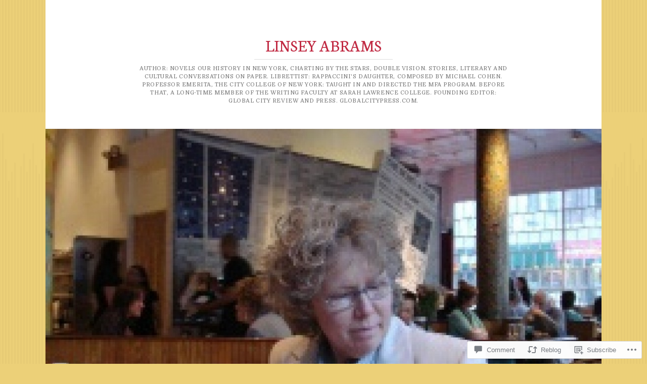

--- FILE ---
content_type: text/html; charset=UTF-8
request_url: https://linseyabrams.com/2014/09/13/first-review/comment-page-1/
body_size: 22436
content:
<!DOCTYPE html>
<html lang="en">
<head>
<meta charset="UTF-8" />
<meta name="viewport" content="width=device-width" />
<title>First Review of Theater for the New City production. | LINSEY ABRAMS</title>
<link rel="profile" href="http://gmpg.org/xfn/11" />
<link rel="pingback" href="https://linseyabrams.com/xmlrpc.php" />
<!--[if lt IE 9]>
<script src="https://s0.wp.com/wp-content/themes/pub/reddle/js/html5.js?m=1322254433i" type="text/javascript"></script>
<![endif]-->

<script type="text/javascript">
  WebFontConfig = {"google":{"families":["Domine:r,i,b,bi:latin,latin-ext","Neuton:r:latin,latin-ext"]},"api_url":"https:\/\/fonts-api.wp.com\/css"};
  (function() {
    var wf = document.createElement('script');
    wf.src = '/wp-content/plugins/custom-fonts/js/webfont.js';
    wf.type = 'text/javascript';
    wf.async = 'true';
    var s = document.getElementsByTagName('script')[0];
    s.parentNode.insertBefore(wf, s);
	})();
</script><style id="jetpack-custom-fonts-css">.wf-active #site-title{font-family:"Neuton",serif;font-size:33.6px;font-style:normal;font-weight:400}.wf-active body, .wf-active button, .wf-active input, .wf-active select, .wf-active textarea{font-family:"Domine",serif}.wf-active #site-description{font-family:"Domine",serif}.wf-active .entry-content blockquote:before{font-family:"Domine",serif}.wf-active #site-info{font-family:"Domine",serif}.wf-active #main h1, .wf-active #main h2{font-family:"Neuton",serif;font-size:32px;font-style:normal;font-weight:400}.wf-active h3{font-family:"Neuton",serif;font-style:normal;font-weight:400}.wf-active .page-title{font-family:"Neuton",serif;font-size:17.6px;font-weight:400;font-style:normal}.wf-active #main .entry-title{font-family:"Neuton",serif;font-size:33.6px;font-style:normal;font-weight:400}.wf-active #page .image-attachment #content nav a{font-family:"Neuton",serif;font-size:20.8px;font-style:normal;font-weight:400}.wf-active #content nav a{font-family:"Neuton",serif;font-size:25.6px;font-style:normal;font-weight:400}.wf-active .widget-title{font-family:"Neuton",serif;font-size:17.6px;font-style:normal;font-weight:400}.wf-active #comments-title{font-family:"Neuton",serif;font-size:17.6px;font-style:normal;font-weight:400}.wf-active .comment .comment-author .fn{font-family:"Neuton",serif;font-size:32px;font-style:normal;font-weight:400}.wf-active .children #reply-title{font-family:"Neuton",serif;font-size:32px;font-style:normal;font-weight:400}</style>
<meta name='robots' content='max-image-preview:large' />

<!-- Async WordPress.com Remote Login -->
<script id="wpcom_remote_login_js">
var wpcom_remote_login_extra_auth = '';
function wpcom_remote_login_remove_dom_node_id( element_id ) {
	var dom_node = document.getElementById( element_id );
	if ( dom_node ) { dom_node.parentNode.removeChild( dom_node ); }
}
function wpcom_remote_login_remove_dom_node_classes( class_name ) {
	var dom_nodes = document.querySelectorAll( '.' + class_name );
	for ( var i = 0; i < dom_nodes.length; i++ ) {
		dom_nodes[ i ].parentNode.removeChild( dom_nodes[ i ] );
	}
}
function wpcom_remote_login_final_cleanup() {
	wpcom_remote_login_remove_dom_node_classes( "wpcom_remote_login_msg" );
	wpcom_remote_login_remove_dom_node_id( "wpcom_remote_login_key" );
	wpcom_remote_login_remove_dom_node_id( "wpcom_remote_login_validate" );
	wpcom_remote_login_remove_dom_node_id( "wpcom_remote_login_js" );
	wpcom_remote_login_remove_dom_node_id( "wpcom_request_access_iframe" );
	wpcom_remote_login_remove_dom_node_id( "wpcom_request_access_styles" );
}

// Watch for messages back from the remote login
window.addEventListener( "message", function( e ) {
	if ( e.origin === "https://r-login.wordpress.com" ) {
		var data = {};
		try {
			data = JSON.parse( e.data );
		} catch( e ) {
			wpcom_remote_login_final_cleanup();
			return;
		}

		if ( data.msg === 'LOGIN' ) {
			// Clean up the login check iframe
			wpcom_remote_login_remove_dom_node_id( "wpcom_remote_login_key" );

			var id_regex = new RegExp( /^[0-9]+$/ );
			var token_regex = new RegExp( /^.*|.*|.*$/ );
			if (
				token_regex.test( data.token )
				&& id_regex.test( data.wpcomid )
			) {
				// We have everything we need to ask for a login
				var script = document.createElement( "script" );
				script.setAttribute( "id", "wpcom_remote_login_validate" );
				script.src = '/remote-login.php?wpcom_remote_login=validate'
					+ '&wpcomid=' + data.wpcomid
					+ '&token=' + encodeURIComponent( data.token )
					+ '&host=' + window.location.protocol
					+ '//' + window.location.hostname
					+ '&postid=395'
					+ '&is_singular=1';
				document.body.appendChild( script );
			}

			return;
		}

		// Safari ITP, not logged in, so redirect
		if ( data.msg === 'LOGIN-REDIRECT' ) {
			window.location = 'https://wordpress.com/log-in?redirect_to=' + window.location.href;
			return;
		}

		// Safari ITP, storage access failed, remove the request
		if ( data.msg === 'LOGIN-REMOVE' ) {
			var css_zap = 'html { -webkit-transition: margin-top 1s; transition: margin-top 1s; } /* 9001 */ html { margin-top: 0 !important; } * html body { margin-top: 0 !important; } @media screen and ( max-width: 782px ) { html { margin-top: 0 !important; } * html body { margin-top: 0 !important; } }';
			var style_zap = document.createElement( 'style' );
			style_zap.type = 'text/css';
			style_zap.appendChild( document.createTextNode( css_zap ) );
			document.body.appendChild( style_zap );

			var e = document.getElementById( 'wpcom_request_access_iframe' );
			e.parentNode.removeChild( e );

			document.cookie = 'wordpress_com_login_access=denied; path=/; max-age=31536000';

			return;
		}

		// Safari ITP
		if ( data.msg === 'REQUEST_ACCESS' ) {
			console.log( 'request access: safari' );

			// Check ITP iframe enable/disable knob
			if ( wpcom_remote_login_extra_auth !== 'safari_itp_iframe' ) {
				return;
			}

			// If we are in a "private window" there is no ITP.
			var private_window = false;
			try {
				var opendb = window.openDatabase( null, null, null, null );
			} catch( e ) {
				private_window = true;
			}

			if ( private_window ) {
				console.log( 'private window' );
				return;
			}

			var iframe = document.createElement( 'iframe' );
			iframe.id = 'wpcom_request_access_iframe';
			iframe.setAttribute( 'scrolling', 'no' );
			iframe.setAttribute( 'sandbox', 'allow-storage-access-by-user-activation allow-scripts allow-same-origin allow-top-navigation-by-user-activation' );
			iframe.src = 'https://r-login.wordpress.com/remote-login.php?wpcom_remote_login=request_access&origin=' + encodeURIComponent( data.origin ) + '&wpcomid=' + encodeURIComponent( data.wpcomid );

			var css = 'html { -webkit-transition: margin-top 1s; transition: margin-top 1s; } /* 9001 */ html { margin-top: 46px !important; } * html body { margin-top: 46px !important; } @media screen and ( max-width: 660px ) { html { margin-top: 71px !important; } * html body { margin-top: 71px !important; } #wpcom_request_access_iframe { display: block; height: 71px !important; } } #wpcom_request_access_iframe { border: 0px; height: 46px; position: fixed; top: 0; left: 0; width: 100%; min-width: 100%; z-index: 99999; background: #23282d; } ';

			var style = document.createElement( 'style' );
			style.type = 'text/css';
			style.id = 'wpcom_request_access_styles';
			style.appendChild( document.createTextNode( css ) );
			document.body.appendChild( style );

			document.body.appendChild( iframe );
		}

		if ( data.msg === 'DONE' ) {
			wpcom_remote_login_final_cleanup();
		}
	}
}, false );

// Inject the remote login iframe after the page has had a chance to load
// more critical resources
window.addEventListener( "DOMContentLoaded", function( e ) {
	var iframe = document.createElement( "iframe" );
	iframe.style.display = "none";
	iframe.setAttribute( "scrolling", "no" );
	iframe.setAttribute( "id", "wpcom_remote_login_key" );
	iframe.src = "https://r-login.wordpress.com/remote-login.php"
		+ "?wpcom_remote_login=key"
		+ "&origin=aHR0cHM6Ly9saW5zZXlhYnJhbXMuY29t"
		+ "&wpcomid=70363274"
		+ "&time=" + Math.floor( Date.now() / 1000 );
	document.body.appendChild( iframe );
}, false );
</script>
<link rel='dns-prefetch' href='//s0.wp.com' />
<link rel='dns-prefetch' href='//widgets.wp.com' />
<link rel="alternate" type="application/rss+xml" title="LINSEY ABRAMS &raquo; Feed" href="https://linseyabrams.com/feed/" />
<link rel="alternate" type="application/rss+xml" title="LINSEY ABRAMS &raquo; Comments Feed" href="https://linseyabrams.com/comments/feed/" />
<link rel="alternate" type="application/rss+xml" title="LINSEY ABRAMS &raquo; First Review of Theater for the New City&nbsp;production. Comments Feed" href="https://linseyabrams.com/2014/09/13/first-review/feed/" />
	<script type="text/javascript">
		/* <![CDATA[ */
		function addLoadEvent(func) {
			var oldonload = window.onload;
			if (typeof window.onload != 'function') {
				window.onload = func;
			} else {
				window.onload = function () {
					oldonload();
					func();
				}
			}
		}
		/* ]]> */
	</script>
	<link crossorigin='anonymous' rel='stylesheet' id='all-css-0-1' href='/_static/??-eJxtzEkKgDAMQNELWYNjcSGeRdog1Q7BpHh9UQRBXD74fDhImRQFo0DIinxeXGRYUWg222PgHCEkmz0y7OhnQasosXxUGuYC/o/ebfh+b135FMZKd02th77t1hMpiDR+&cssminify=yes' type='text/css' media='all' />
<style id='wp-emoji-styles-inline-css'>

	img.wp-smiley, img.emoji {
		display: inline !important;
		border: none !important;
		box-shadow: none !important;
		height: 1em !important;
		width: 1em !important;
		margin: 0 0.07em !important;
		vertical-align: -0.1em !important;
		background: none !important;
		padding: 0 !important;
	}
/*# sourceURL=wp-emoji-styles-inline-css */
</style>
<link crossorigin='anonymous' rel='stylesheet' id='all-css-2-1' href='/wp-content/plugins/gutenberg-core/v22.4.2/build/styles/block-library/style.min.css?m=1769608164i&cssminify=yes' type='text/css' media='all' />
<style id='wp-block-library-inline-css'>
.has-text-align-justify {
	text-align:justify;
}
.has-text-align-justify{text-align:justify;}

/*# sourceURL=wp-block-library-inline-css */
</style><style id='global-styles-inline-css'>
:root{--wp--preset--aspect-ratio--square: 1;--wp--preset--aspect-ratio--4-3: 4/3;--wp--preset--aspect-ratio--3-4: 3/4;--wp--preset--aspect-ratio--3-2: 3/2;--wp--preset--aspect-ratio--2-3: 2/3;--wp--preset--aspect-ratio--16-9: 16/9;--wp--preset--aspect-ratio--9-16: 9/16;--wp--preset--color--black: #000000;--wp--preset--color--cyan-bluish-gray: #abb8c3;--wp--preset--color--white: #ffffff;--wp--preset--color--pale-pink: #f78da7;--wp--preset--color--vivid-red: #cf2e2e;--wp--preset--color--luminous-vivid-orange: #ff6900;--wp--preset--color--luminous-vivid-amber: #fcb900;--wp--preset--color--light-green-cyan: #7bdcb5;--wp--preset--color--vivid-green-cyan: #00d084;--wp--preset--color--pale-cyan-blue: #8ed1fc;--wp--preset--color--vivid-cyan-blue: #0693e3;--wp--preset--color--vivid-purple: #9b51e0;--wp--preset--gradient--vivid-cyan-blue-to-vivid-purple: linear-gradient(135deg,rgb(6,147,227) 0%,rgb(155,81,224) 100%);--wp--preset--gradient--light-green-cyan-to-vivid-green-cyan: linear-gradient(135deg,rgb(122,220,180) 0%,rgb(0,208,130) 100%);--wp--preset--gradient--luminous-vivid-amber-to-luminous-vivid-orange: linear-gradient(135deg,rgb(252,185,0) 0%,rgb(255,105,0) 100%);--wp--preset--gradient--luminous-vivid-orange-to-vivid-red: linear-gradient(135deg,rgb(255,105,0) 0%,rgb(207,46,46) 100%);--wp--preset--gradient--very-light-gray-to-cyan-bluish-gray: linear-gradient(135deg,rgb(238,238,238) 0%,rgb(169,184,195) 100%);--wp--preset--gradient--cool-to-warm-spectrum: linear-gradient(135deg,rgb(74,234,220) 0%,rgb(151,120,209) 20%,rgb(207,42,186) 40%,rgb(238,44,130) 60%,rgb(251,105,98) 80%,rgb(254,248,76) 100%);--wp--preset--gradient--blush-light-purple: linear-gradient(135deg,rgb(255,206,236) 0%,rgb(152,150,240) 100%);--wp--preset--gradient--blush-bordeaux: linear-gradient(135deg,rgb(254,205,165) 0%,rgb(254,45,45) 50%,rgb(107,0,62) 100%);--wp--preset--gradient--luminous-dusk: linear-gradient(135deg,rgb(255,203,112) 0%,rgb(199,81,192) 50%,rgb(65,88,208) 100%);--wp--preset--gradient--pale-ocean: linear-gradient(135deg,rgb(255,245,203) 0%,rgb(182,227,212) 50%,rgb(51,167,181) 100%);--wp--preset--gradient--electric-grass: linear-gradient(135deg,rgb(202,248,128) 0%,rgb(113,206,126) 100%);--wp--preset--gradient--midnight: linear-gradient(135deg,rgb(2,3,129) 0%,rgb(40,116,252) 100%);--wp--preset--font-size--small: 13px;--wp--preset--font-size--medium: 20px;--wp--preset--font-size--large: 36px;--wp--preset--font-size--x-large: 42px;--wp--preset--font-family--albert-sans: 'Albert Sans', sans-serif;--wp--preset--font-family--alegreya: Alegreya, serif;--wp--preset--font-family--arvo: Arvo, serif;--wp--preset--font-family--bodoni-moda: 'Bodoni Moda', serif;--wp--preset--font-family--bricolage-grotesque: 'Bricolage Grotesque', sans-serif;--wp--preset--font-family--cabin: Cabin, sans-serif;--wp--preset--font-family--chivo: Chivo, sans-serif;--wp--preset--font-family--commissioner: Commissioner, sans-serif;--wp--preset--font-family--cormorant: Cormorant, serif;--wp--preset--font-family--courier-prime: 'Courier Prime', monospace;--wp--preset--font-family--crimson-pro: 'Crimson Pro', serif;--wp--preset--font-family--dm-mono: 'DM Mono', monospace;--wp--preset--font-family--dm-sans: 'DM Sans', sans-serif;--wp--preset--font-family--dm-serif-display: 'DM Serif Display', serif;--wp--preset--font-family--domine: Domine, serif;--wp--preset--font-family--eb-garamond: 'EB Garamond', serif;--wp--preset--font-family--epilogue: Epilogue, sans-serif;--wp--preset--font-family--fahkwang: Fahkwang, sans-serif;--wp--preset--font-family--figtree: Figtree, sans-serif;--wp--preset--font-family--fira-sans: 'Fira Sans', sans-serif;--wp--preset--font-family--fjalla-one: 'Fjalla One', sans-serif;--wp--preset--font-family--fraunces: Fraunces, serif;--wp--preset--font-family--gabarito: Gabarito, system-ui;--wp--preset--font-family--ibm-plex-mono: 'IBM Plex Mono', monospace;--wp--preset--font-family--ibm-plex-sans: 'IBM Plex Sans', sans-serif;--wp--preset--font-family--ibarra-real-nova: 'Ibarra Real Nova', serif;--wp--preset--font-family--instrument-serif: 'Instrument Serif', serif;--wp--preset--font-family--inter: Inter, sans-serif;--wp--preset--font-family--josefin-sans: 'Josefin Sans', sans-serif;--wp--preset--font-family--jost: Jost, sans-serif;--wp--preset--font-family--libre-baskerville: 'Libre Baskerville', serif;--wp--preset--font-family--libre-franklin: 'Libre Franklin', sans-serif;--wp--preset--font-family--literata: Literata, serif;--wp--preset--font-family--lora: Lora, serif;--wp--preset--font-family--merriweather: Merriweather, serif;--wp--preset--font-family--montserrat: Montserrat, sans-serif;--wp--preset--font-family--newsreader: Newsreader, serif;--wp--preset--font-family--noto-sans-mono: 'Noto Sans Mono', sans-serif;--wp--preset--font-family--nunito: Nunito, sans-serif;--wp--preset--font-family--open-sans: 'Open Sans', sans-serif;--wp--preset--font-family--overpass: Overpass, sans-serif;--wp--preset--font-family--pt-serif: 'PT Serif', serif;--wp--preset--font-family--petrona: Petrona, serif;--wp--preset--font-family--piazzolla: Piazzolla, serif;--wp--preset--font-family--playfair-display: 'Playfair Display', serif;--wp--preset--font-family--plus-jakarta-sans: 'Plus Jakarta Sans', sans-serif;--wp--preset--font-family--poppins: Poppins, sans-serif;--wp--preset--font-family--raleway: Raleway, sans-serif;--wp--preset--font-family--roboto: Roboto, sans-serif;--wp--preset--font-family--roboto-slab: 'Roboto Slab', serif;--wp--preset--font-family--rubik: Rubik, sans-serif;--wp--preset--font-family--rufina: Rufina, serif;--wp--preset--font-family--sora: Sora, sans-serif;--wp--preset--font-family--source-sans-3: 'Source Sans 3', sans-serif;--wp--preset--font-family--source-serif-4: 'Source Serif 4', serif;--wp--preset--font-family--space-mono: 'Space Mono', monospace;--wp--preset--font-family--syne: Syne, sans-serif;--wp--preset--font-family--texturina: Texturina, serif;--wp--preset--font-family--urbanist: Urbanist, sans-serif;--wp--preset--font-family--work-sans: 'Work Sans', sans-serif;--wp--preset--spacing--20: 0.44rem;--wp--preset--spacing--30: 0.67rem;--wp--preset--spacing--40: 1rem;--wp--preset--spacing--50: 1.5rem;--wp--preset--spacing--60: 2.25rem;--wp--preset--spacing--70: 3.38rem;--wp--preset--spacing--80: 5.06rem;--wp--preset--shadow--natural: 6px 6px 9px rgba(0, 0, 0, 0.2);--wp--preset--shadow--deep: 12px 12px 50px rgba(0, 0, 0, 0.4);--wp--preset--shadow--sharp: 6px 6px 0px rgba(0, 0, 0, 0.2);--wp--preset--shadow--outlined: 6px 6px 0px -3px rgb(255, 255, 255), 6px 6px rgb(0, 0, 0);--wp--preset--shadow--crisp: 6px 6px 0px rgb(0, 0, 0);}:where(body) { margin: 0; }:where(.is-layout-flex){gap: 0.5em;}:where(.is-layout-grid){gap: 0.5em;}body .is-layout-flex{display: flex;}.is-layout-flex{flex-wrap: wrap;align-items: center;}.is-layout-flex > :is(*, div){margin: 0;}body .is-layout-grid{display: grid;}.is-layout-grid > :is(*, div){margin: 0;}body{padding-top: 0px;padding-right: 0px;padding-bottom: 0px;padding-left: 0px;}:root :where(.wp-element-button, .wp-block-button__link){background-color: #32373c;border-width: 0;color: #fff;font-family: inherit;font-size: inherit;font-style: inherit;font-weight: inherit;letter-spacing: inherit;line-height: inherit;padding-top: calc(0.667em + 2px);padding-right: calc(1.333em + 2px);padding-bottom: calc(0.667em + 2px);padding-left: calc(1.333em + 2px);text-decoration: none;text-transform: inherit;}.has-black-color{color: var(--wp--preset--color--black) !important;}.has-cyan-bluish-gray-color{color: var(--wp--preset--color--cyan-bluish-gray) !important;}.has-white-color{color: var(--wp--preset--color--white) !important;}.has-pale-pink-color{color: var(--wp--preset--color--pale-pink) !important;}.has-vivid-red-color{color: var(--wp--preset--color--vivid-red) !important;}.has-luminous-vivid-orange-color{color: var(--wp--preset--color--luminous-vivid-orange) !important;}.has-luminous-vivid-amber-color{color: var(--wp--preset--color--luminous-vivid-amber) !important;}.has-light-green-cyan-color{color: var(--wp--preset--color--light-green-cyan) !important;}.has-vivid-green-cyan-color{color: var(--wp--preset--color--vivid-green-cyan) !important;}.has-pale-cyan-blue-color{color: var(--wp--preset--color--pale-cyan-blue) !important;}.has-vivid-cyan-blue-color{color: var(--wp--preset--color--vivid-cyan-blue) !important;}.has-vivid-purple-color{color: var(--wp--preset--color--vivid-purple) !important;}.has-black-background-color{background-color: var(--wp--preset--color--black) !important;}.has-cyan-bluish-gray-background-color{background-color: var(--wp--preset--color--cyan-bluish-gray) !important;}.has-white-background-color{background-color: var(--wp--preset--color--white) !important;}.has-pale-pink-background-color{background-color: var(--wp--preset--color--pale-pink) !important;}.has-vivid-red-background-color{background-color: var(--wp--preset--color--vivid-red) !important;}.has-luminous-vivid-orange-background-color{background-color: var(--wp--preset--color--luminous-vivid-orange) !important;}.has-luminous-vivid-amber-background-color{background-color: var(--wp--preset--color--luminous-vivid-amber) !important;}.has-light-green-cyan-background-color{background-color: var(--wp--preset--color--light-green-cyan) !important;}.has-vivid-green-cyan-background-color{background-color: var(--wp--preset--color--vivid-green-cyan) !important;}.has-pale-cyan-blue-background-color{background-color: var(--wp--preset--color--pale-cyan-blue) !important;}.has-vivid-cyan-blue-background-color{background-color: var(--wp--preset--color--vivid-cyan-blue) !important;}.has-vivid-purple-background-color{background-color: var(--wp--preset--color--vivid-purple) !important;}.has-black-border-color{border-color: var(--wp--preset--color--black) !important;}.has-cyan-bluish-gray-border-color{border-color: var(--wp--preset--color--cyan-bluish-gray) !important;}.has-white-border-color{border-color: var(--wp--preset--color--white) !important;}.has-pale-pink-border-color{border-color: var(--wp--preset--color--pale-pink) !important;}.has-vivid-red-border-color{border-color: var(--wp--preset--color--vivid-red) !important;}.has-luminous-vivid-orange-border-color{border-color: var(--wp--preset--color--luminous-vivid-orange) !important;}.has-luminous-vivid-amber-border-color{border-color: var(--wp--preset--color--luminous-vivid-amber) !important;}.has-light-green-cyan-border-color{border-color: var(--wp--preset--color--light-green-cyan) !important;}.has-vivid-green-cyan-border-color{border-color: var(--wp--preset--color--vivid-green-cyan) !important;}.has-pale-cyan-blue-border-color{border-color: var(--wp--preset--color--pale-cyan-blue) !important;}.has-vivid-cyan-blue-border-color{border-color: var(--wp--preset--color--vivid-cyan-blue) !important;}.has-vivid-purple-border-color{border-color: var(--wp--preset--color--vivid-purple) !important;}.has-vivid-cyan-blue-to-vivid-purple-gradient-background{background: var(--wp--preset--gradient--vivid-cyan-blue-to-vivid-purple) !important;}.has-light-green-cyan-to-vivid-green-cyan-gradient-background{background: var(--wp--preset--gradient--light-green-cyan-to-vivid-green-cyan) !important;}.has-luminous-vivid-amber-to-luminous-vivid-orange-gradient-background{background: var(--wp--preset--gradient--luminous-vivid-amber-to-luminous-vivid-orange) !important;}.has-luminous-vivid-orange-to-vivid-red-gradient-background{background: var(--wp--preset--gradient--luminous-vivid-orange-to-vivid-red) !important;}.has-very-light-gray-to-cyan-bluish-gray-gradient-background{background: var(--wp--preset--gradient--very-light-gray-to-cyan-bluish-gray) !important;}.has-cool-to-warm-spectrum-gradient-background{background: var(--wp--preset--gradient--cool-to-warm-spectrum) !important;}.has-blush-light-purple-gradient-background{background: var(--wp--preset--gradient--blush-light-purple) !important;}.has-blush-bordeaux-gradient-background{background: var(--wp--preset--gradient--blush-bordeaux) !important;}.has-luminous-dusk-gradient-background{background: var(--wp--preset--gradient--luminous-dusk) !important;}.has-pale-ocean-gradient-background{background: var(--wp--preset--gradient--pale-ocean) !important;}.has-electric-grass-gradient-background{background: var(--wp--preset--gradient--electric-grass) !important;}.has-midnight-gradient-background{background: var(--wp--preset--gradient--midnight) !important;}.has-small-font-size{font-size: var(--wp--preset--font-size--small) !important;}.has-medium-font-size{font-size: var(--wp--preset--font-size--medium) !important;}.has-large-font-size{font-size: var(--wp--preset--font-size--large) !important;}.has-x-large-font-size{font-size: var(--wp--preset--font-size--x-large) !important;}.has-albert-sans-font-family{font-family: var(--wp--preset--font-family--albert-sans) !important;}.has-alegreya-font-family{font-family: var(--wp--preset--font-family--alegreya) !important;}.has-arvo-font-family{font-family: var(--wp--preset--font-family--arvo) !important;}.has-bodoni-moda-font-family{font-family: var(--wp--preset--font-family--bodoni-moda) !important;}.has-bricolage-grotesque-font-family{font-family: var(--wp--preset--font-family--bricolage-grotesque) !important;}.has-cabin-font-family{font-family: var(--wp--preset--font-family--cabin) !important;}.has-chivo-font-family{font-family: var(--wp--preset--font-family--chivo) !important;}.has-commissioner-font-family{font-family: var(--wp--preset--font-family--commissioner) !important;}.has-cormorant-font-family{font-family: var(--wp--preset--font-family--cormorant) !important;}.has-courier-prime-font-family{font-family: var(--wp--preset--font-family--courier-prime) !important;}.has-crimson-pro-font-family{font-family: var(--wp--preset--font-family--crimson-pro) !important;}.has-dm-mono-font-family{font-family: var(--wp--preset--font-family--dm-mono) !important;}.has-dm-sans-font-family{font-family: var(--wp--preset--font-family--dm-sans) !important;}.has-dm-serif-display-font-family{font-family: var(--wp--preset--font-family--dm-serif-display) !important;}.has-domine-font-family{font-family: var(--wp--preset--font-family--domine) !important;}.has-eb-garamond-font-family{font-family: var(--wp--preset--font-family--eb-garamond) !important;}.has-epilogue-font-family{font-family: var(--wp--preset--font-family--epilogue) !important;}.has-fahkwang-font-family{font-family: var(--wp--preset--font-family--fahkwang) !important;}.has-figtree-font-family{font-family: var(--wp--preset--font-family--figtree) !important;}.has-fira-sans-font-family{font-family: var(--wp--preset--font-family--fira-sans) !important;}.has-fjalla-one-font-family{font-family: var(--wp--preset--font-family--fjalla-one) !important;}.has-fraunces-font-family{font-family: var(--wp--preset--font-family--fraunces) !important;}.has-gabarito-font-family{font-family: var(--wp--preset--font-family--gabarito) !important;}.has-ibm-plex-mono-font-family{font-family: var(--wp--preset--font-family--ibm-plex-mono) !important;}.has-ibm-plex-sans-font-family{font-family: var(--wp--preset--font-family--ibm-plex-sans) !important;}.has-ibarra-real-nova-font-family{font-family: var(--wp--preset--font-family--ibarra-real-nova) !important;}.has-instrument-serif-font-family{font-family: var(--wp--preset--font-family--instrument-serif) !important;}.has-inter-font-family{font-family: var(--wp--preset--font-family--inter) !important;}.has-josefin-sans-font-family{font-family: var(--wp--preset--font-family--josefin-sans) !important;}.has-jost-font-family{font-family: var(--wp--preset--font-family--jost) !important;}.has-libre-baskerville-font-family{font-family: var(--wp--preset--font-family--libre-baskerville) !important;}.has-libre-franklin-font-family{font-family: var(--wp--preset--font-family--libre-franklin) !important;}.has-literata-font-family{font-family: var(--wp--preset--font-family--literata) !important;}.has-lora-font-family{font-family: var(--wp--preset--font-family--lora) !important;}.has-merriweather-font-family{font-family: var(--wp--preset--font-family--merriweather) !important;}.has-montserrat-font-family{font-family: var(--wp--preset--font-family--montserrat) !important;}.has-newsreader-font-family{font-family: var(--wp--preset--font-family--newsreader) !important;}.has-noto-sans-mono-font-family{font-family: var(--wp--preset--font-family--noto-sans-mono) !important;}.has-nunito-font-family{font-family: var(--wp--preset--font-family--nunito) !important;}.has-open-sans-font-family{font-family: var(--wp--preset--font-family--open-sans) !important;}.has-overpass-font-family{font-family: var(--wp--preset--font-family--overpass) !important;}.has-pt-serif-font-family{font-family: var(--wp--preset--font-family--pt-serif) !important;}.has-petrona-font-family{font-family: var(--wp--preset--font-family--petrona) !important;}.has-piazzolla-font-family{font-family: var(--wp--preset--font-family--piazzolla) !important;}.has-playfair-display-font-family{font-family: var(--wp--preset--font-family--playfair-display) !important;}.has-plus-jakarta-sans-font-family{font-family: var(--wp--preset--font-family--plus-jakarta-sans) !important;}.has-poppins-font-family{font-family: var(--wp--preset--font-family--poppins) !important;}.has-raleway-font-family{font-family: var(--wp--preset--font-family--raleway) !important;}.has-roboto-font-family{font-family: var(--wp--preset--font-family--roboto) !important;}.has-roboto-slab-font-family{font-family: var(--wp--preset--font-family--roboto-slab) !important;}.has-rubik-font-family{font-family: var(--wp--preset--font-family--rubik) !important;}.has-rufina-font-family{font-family: var(--wp--preset--font-family--rufina) !important;}.has-sora-font-family{font-family: var(--wp--preset--font-family--sora) !important;}.has-source-sans-3-font-family{font-family: var(--wp--preset--font-family--source-sans-3) !important;}.has-source-serif-4-font-family{font-family: var(--wp--preset--font-family--source-serif-4) !important;}.has-space-mono-font-family{font-family: var(--wp--preset--font-family--space-mono) !important;}.has-syne-font-family{font-family: var(--wp--preset--font-family--syne) !important;}.has-texturina-font-family{font-family: var(--wp--preset--font-family--texturina) !important;}.has-urbanist-font-family{font-family: var(--wp--preset--font-family--urbanist) !important;}.has-work-sans-font-family{font-family: var(--wp--preset--font-family--work-sans) !important;}
/*# sourceURL=global-styles-inline-css */
</style>

<style id='classic-theme-styles-inline-css'>
.wp-block-button__link{background-color:#32373c;border-radius:9999px;box-shadow:none;color:#fff;font-size:1.125em;padding:calc(.667em + 2px) calc(1.333em + 2px);text-decoration:none}.wp-block-file__button{background:#32373c;color:#fff}.wp-block-accordion-heading{margin:0}.wp-block-accordion-heading__toggle{background-color:inherit!important;color:inherit!important}.wp-block-accordion-heading__toggle:not(:focus-visible){outline:none}.wp-block-accordion-heading__toggle:focus,.wp-block-accordion-heading__toggle:hover{background-color:inherit!important;border:none;box-shadow:none;color:inherit;padding:var(--wp--preset--spacing--20,1em) 0;text-decoration:none}.wp-block-accordion-heading__toggle:focus-visible{outline:auto;outline-offset:0}
/*# sourceURL=/wp-content/plugins/gutenberg-core/v22.4.2/build/styles/block-library/classic.min.css */
</style>
<link crossorigin='anonymous' rel='stylesheet' id='all-css-4-1' href='/_static/??-eJx9jksOwjAMRC9EsEAtnwXiKCgfC1LqJIqd9vq4qtgAYmPJM/PsgbkYn5NgEqBmytjuMTH4XFF1KlZAE4QhWhyRNLb1zBv4jc1FGeNcqchsdFJsZOShIP/jBpRi/dOotJ5YDeCW3t5twhRyBdskkxWJ/osCrh5ci2OACavTzyoulflzX7pc6bI7Hk777tx1/fACNXxjkA==&cssminify=yes' type='text/css' media='all' />
<link rel='stylesheet' id='verbum-gutenberg-css-css' href='https://widgets.wp.com/verbum-block-editor/block-editor.css?ver=1738686361' media='all' />
<link crossorigin='anonymous' rel='stylesheet' id='all-css-6-1' href='/_static/??-eJx9i0EKgzAQAD9kXCTS4kF8i8Y1RjbZ4G4o/X3jTS+9zcAMfLJxnBSTgu4YUSCXBU5cV0IQ/RK2TqSBWxeLyVR8SFK7hdhX9FCrm/6bPLIhdrMGTg8xG83hvNYpjt27716Dtb09fjbcPK8=&cssminify=yes' type='text/css' media='all' />
<style id='jetpack-global-styles-frontend-style-inline-css'>
:root { --font-headings: unset; --font-base: unset; --font-headings-default: -apple-system,BlinkMacSystemFont,"Segoe UI",Roboto,Oxygen-Sans,Ubuntu,Cantarell,"Helvetica Neue",sans-serif; --font-base-default: -apple-system,BlinkMacSystemFont,"Segoe UI",Roboto,Oxygen-Sans,Ubuntu,Cantarell,"Helvetica Neue",sans-serif;}
/*# sourceURL=jetpack-global-styles-frontend-style-inline-css */
</style>
<link crossorigin='anonymous' rel='stylesheet' id='all-css-8-1' href='/_static/??-eJyNjcsKAjEMRX/IGtQZBxfip0hMS9sxTYppGfx7H7gRN+7ugcs5sFRHKi1Ig9Jd5R6zGMyhVaTrh8G6QFHfORhYwlvw6P39PbPENZmt4G/ROQuBKWVkxxrVvuBH1lIoz2waILJekF+HUzlupnG3nQ77YZwfuRJIaQ==&cssminify=yes' type='text/css' media='all' />
<script type="text/javascript" id="jetpack_related-posts-js-extra">
/* <![CDATA[ */
var related_posts_js_options = {"post_heading":"h4"};
//# sourceURL=jetpack_related-posts-js-extra
/* ]]> */
</script>
<script type="text/javascript" id="wpcom-actionbar-placeholder-js-extra">
/* <![CDATA[ */
var actionbardata = {"siteID":"70363274","postID":"395","siteURL":"https://linseyabrams.com","xhrURL":"https://linseyabrams.com/wp-admin/admin-ajax.php","nonce":"e2d4c58009","isLoggedIn":"","statusMessage":"","subsEmailDefault":"instantly","proxyScriptUrl":"https://s0.wp.com/wp-content/js/wpcom-proxy-request.js?m=1513050504i&amp;ver=20211021","shortlink":"https://wp.me/p4LeHw-6n","i18n":{"followedText":"New posts from this site will now appear in your \u003Ca href=\"https://wordpress.com/reader\"\u003EReader\u003C/a\u003E","foldBar":"Collapse this bar","unfoldBar":"Expand this bar","shortLinkCopied":"Shortlink copied to clipboard."}};
//# sourceURL=wpcom-actionbar-placeholder-js-extra
/* ]]> */
</script>
<script type="text/javascript" id="jetpack-mu-wpcom-settings-js-before">
/* <![CDATA[ */
var JETPACK_MU_WPCOM_SETTINGS = {"assetsUrl":"https://s0.wp.com/wp-content/mu-plugins/jetpack-mu-wpcom-plugin/sun/jetpack_vendor/automattic/jetpack-mu-wpcom/src/build/"};
//# sourceURL=jetpack-mu-wpcom-settings-js-before
/* ]]> */
</script>
<script crossorigin='anonymous' type='text/javascript'  src='/_static/??/wp-content/mu-plugins/jetpack-plugin/sun/_inc/build/related-posts/related-posts.min.js,/wp-content/js/rlt-proxy.js?m=1755011788j'></script>
<script type="text/javascript" id="rlt-proxy-js-after">
/* <![CDATA[ */
	rltInitialize( {"token":null,"iframeOrigins":["https:\/\/widgets.wp.com"]} );
//# sourceURL=rlt-proxy-js-after
/* ]]> */
</script>
<link rel="EditURI" type="application/rsd+xml" title="RSD" href="https://linseyabrams.wordpress.com/xmlrpc.php?rsd" />
<meta name="generator" content="WordPress.com" />
<link rel="canonical" href="https://linseyabrams.com/2014/09/13/first-review/comment-page-1/#comments" />
<link rel='shortlink' href='https://wp.me/p4LeHw-6n' />
<link rel="alternate" type="application/json+oembed" href="https://public-api.wordpress.com/oembed/?format=json&amp;url=https%3A%2F%2Flinseyabrams.com%2F2014%2F09%2F13%2Ffirst-review%2F&amp;for=wpcom-auto-discovery" /><link rel="alternate" type="application/xml+oembed" href="https://public-api.wordpress.com/oembed/?format=xml&amp;url=https%3A%2F%2Flinseyabrams.com%2F2014%2F09%2F13%2Ffirst-review%2F&amp;for=wpcom-auto-discovery" />
<!-- Jetpack Open Graph Tags -->
<meta property="og:type" content="article" />
<meta property="og:title" content="First Review of Theater for the New City production." />
<meta property="og:url" content="https://linseyabrams.com/2014/09/13/first-review/" />
<meta property="og:description" content="Stage Buddy loves &#8220;Rappaccini&#8217;s Daughter!&#8221; Performances continue through September 28th: Thursdays through Saturdays at 8 PM and Sundays at 3 PM.  SmartTix.com or call TFNC Box Of…" />
<meta property="article:published_time" content="2014-09-13T21:23:01+00:00" />
<meta property="article:modified_time" content="2014-09-13T21:45:40+00:00" />
<meta property="og:site_name" content="LINSEY ABRAMS" />
<meta property="og:image" content="https://linseyabrams.com/wp-content/uploads/2019/01/cropped-really-good-picture-me-e1547151984317.jpg?w=153" />
<meta property="og:image:width" content="200" />
<meta property="og:image:height" content="200" />
<meta property="og:image:alt" content="" />
<meta property="og:locale" content="en_US" />
<meta property="article:publisher" content="https://www.facebook.com/WordPresscom" />
<meta name="twitter:text:title" content="First Review of Theater for the New City&nbsp;production." />
<meta name="twitter:image" content="https://linseyabrams.com/wp-content/uploads/2019/01/cropped-really-good-picture-me-e1547151984317.jpg?w=153" />
<meta name="twitter:card" content="summary" />

<!-- End Jetpack Open Graph Tags -->
<link rel='openid.server' href='https://linseyabrams.com/?openidserver=1' />
<link rel='openid.delegate' href='https://linseyabrams.com/' />
<link rel="search" type="application/opensearchdescription+xml" href="https://linseyabrams.com/osd.xml" title="LINSEY ABRAMS" />
<link rel="search" type="application/opensearchdescription+xml" href="https://s1.wp.com/opensearch.xml" title="WordPress.com" />
<meta name="theme-color" content="#ECD078" />
<style type="text/css">.recentcomments a{display:inline !important;padding:0 !important;margin:0 !important;}</style>		<style type="text/css">
			.recentcomments a {
				display: inline !important;
				padding: 0 !important;
				margin: 0 !important;
			}

			table.recentcommentsavatartop img.avatar, table.recentcommentsavatarend img.avatar {
				border: 0px;
				margin: 0;
			}

			table.recentcommentsavatartop a, table.recentcommentsavatarend a {
				border: 0px !important;
				background-color: transparent !important;
			}

			td.recentcommentsavatarend, td.recentcommentsavatartop {
				padding: 0px 0px 1px 0px;
				margin: 0px;
			}

			td.recentcommentstextend {
				border: none !important;
				padding: 0px 0px 2px 10px;
			}

			.rtl td.recentcommentstextend {
				padding: 0px 10px 2px 0px;
			}

			td.recentcommentstexttop {
				border: none;
				padding: 0px 0px 0px 10px;
			}

			.rtl td.recentcommentstexttop {
				padding: 0px 10px 0px 0px;
			}
		</style>
		<meta name="description" content="http://stagebuddy.com/reviews/review-power-love-window-rappaccinis-daughter Stage Buddy loves &quot;Rappaccini&#039;s Daughter!&quot; Performances continue through September 28th: Thursdays through Saturdays at 8 PM and Sundays at 3 PM.  SmartTix.com or call TFNC Box Office for reservations at (212) 254-1109." />
	<style type="text/css">
	#masthead img {
		float: left;
	}
			#site-description {
			color: #777 !important;
		}
		</style>
	<style type="text/css" id="custom-background-css">
body.custom-background { background-color: #ECD078; }
</style>
	<style type="text/css" id="custom-colors-css">body.custom-background {
	background-repeat: repeat;
}
#access a, #access.toggled .nav-menu { border-color: #444444;}
#access a, #access.toggled .nav-menu { border-color: rgba( 68, 68, 68, 0.5 );}
.taxonomy-links a, .taxonomy-links a:visited,.edit-link a, .edit-link a:visited { color: #232323;}
#access.toggled ul ul ul { border-top-color: #444444;}
#access.toggled ul ul ul { border-top-color: rgba( 68, 68, 68, 0.5 );}
#access.toggled ul ul li { border-bottom-color: #444444;}
#access.toggled ul ul li { border-bottom-color: rgba( 68, 68, 68, 0.5 );}
#wp-calendar tbody td { border-color: #000000;}
#wp-calendar tbody td { border-color: rgba( 0, 0, 0, 0.1 );}
a img { border-color: #000000;}
a img { border-color: rgba( 0, 0, 0, 0.1 );}
hr { border-color: #000000;}
hr { border-color: rgba( 0, 0, 0, 0.1 );}
#access ul ul a { color: #FFE8EF;}
.taxonomy-links,.edit-link { color: #232323;}
#site-info { color: #A5A5A5;}
#wp-calendar tbody td { color: #232323;}
h3,h4,h5,h6 { color: #6D6D6D;}
#supplementary .widget-title { color: #E8E8E8;}
#access ul ul li { border-color: #a41c23;}
#access ul ul li { border-color: rgba( 164, 28, 35, 0.1 );}
#access ul ul { border-color: #a41c23;}
#access ul ul { border-color: rgba( 164, 28, 35, 0.1 );}
body { background-color: #ECD078;}
pre { background-color: #ECD078;}
#access a, #access .menu-toggle { color: #F3E7C8;}
#access.toggled ul ul a, #access.toggled ul ul a:hover,	#access.toggled ul ul :hover > a { color: #F3E7C8;}
.taxonomy-links, .edit-link,.image-attachment #content .edit-link { background-color: #ECD078;}
.comments-link a { background-color: #ECD078;}
.comments-link a:before { border-left-color: #ECD078;}
footer .permalink,.image-attachment #content footer .permalink { color: #ECD078;}
.indexed .format-image .entry-header,.indexed .format-image .entry-summary { color: #ECD078;}
.indexed .format-image a:hover,.indexed .format-image a:focus,.indexed .format-image a:active { color: #ECD078;}
.indexed .format-image .taxonomy-links a,.indexed .format-image .taxonomy-links a:hover,.indexed .format-image .taxonomy-links a:focus,.indexed .format-image .taxonomy-links a:active,.indexed .format-image .edit-link a { color: #2C2100;}
#wp-calendar tbody td { background-color: #ECD078;}
#site-title a:hover,#site-title a:focus,#site-title a:active { color: #542437;}
#access { background-color: #542437;}
#access ul ul { background-color: #311520;}
#access ul ul :hover > a { background-color: #0E0609;}
.entry-title a:hover,.entry-title a:focus,.entry-title a:active { color: #542437;}
footer .permalink,.image-attachment #content footer .permalink { background-color: #542437;}
.entry-image { background-color: #542437;}
.indexed .format-image .entry-header,.indexed .format-image .entry-summary { background-color: #542437;}
.indexed .format-image .taxonomy-links,.indexed .format-image .edit-link { background-color: #542437;}
.comment .comment-author:before,.image-attachment .commentlist > .comment .comment-author:before { background-color: #542437;}
#colophon,#supplementary { background-color: #542437;}
#page #supplementary .widget-area { background-color: #542437;}
a { color: #C02942;}
#colophon a { color: #E38C9A;}
#wp-calendar tbody td a { color: #4C0A15;}
a:visited { color: #C02942;}
#access li:hover > a { border-color: #C02942;}
#access li.current_page_item a,#access li.current-menu-item a { border-color: #C02942;}
.byline a:hover,.byline a:focus,.byline a:active { border-color: #C02942;}
.byline a:hover,.byline a:focus,.byline a:active { color: #C02942;}
.taxonomy-links a:hover,.taxonomy-links a:focus,.taxonomy-links a:active,.edit-link a:hover,.edit-link a:focus,.edit-link a:active,.edit-link a:visited { color: #4C0A15;}
.comments-link a:hover,.comments-link a:focus,.comments-link a:active { background-color: #C02942;}
.comments-link a:hover:before { border-left-color: #C02942;}
footer .permalink:hover,footer .permalink:focus,footer .permalink:active { color: #E38C9A;}
.comment-time:hover,.comment-time:focus,.comment-time:active { color: #C02942;}
#access li:hover > a { color: #F7E2DD;}
#access ul ul *:hover > a { color: #F7E2DD;}
.comments-link a:hover,.comments-link a:focus,.comments-link a:active { color: #D95B43;}
img#wpstats { background-color: #D95B43;}
</style>
<link rel="icon" href="https://linseyabrams.com/wp-content/uploads/2019/01/cropped-really-good-picture-me-e1547151984317.jpg?w=32" sizes="32x32" />
<link rel="icon" href="https://linseyabrams.com/wp-content/uploads/2019/01/cropped-really-good-picture-me-e1547151984317.jpg?w=153" sizes="192x192" />
<link rel="apple-touch-icon" href="https://linseyabrams.com/wp-content/uploads/2019/01/cropped-really-good-picture-me-e1547151984317.jpg?w=153" />
<meta name="msapplication-TileImage" content="https://linseyabrams.com/wp-content/uploads/2019/01/cropped-really-good-picture-me-e1547151984317.jpg?w=153" />
			<link rel="stylesheet" id="custom-css-css" type="text/css" href="https://s0.wp.com/?custom-css=1&#038;csblog=4LeHw&#038;cscache=6&#038;csrev=21" />
			</head>

<body class="wp-singular post-template-default single single-post postid-395 single-format-standard custom-background wp-theme-pubreddle customizer-styles-applied primary secondary single-author fixed jetpack-reblog-enabled custom-colors">
<div id="page" class="hfeed">
	<header id="masthead" role="banner">
		<div class="site-branding">
			<h1 id="site-title"><a href="https://linseyabrams.com/" title="LINSEY ABRAMS" rel="home">LINSEY ABRAMS</a></h1>
			<h2 id="site-description">Author: novels Our History in New York, Charting by the Stars, Double Vision. Stories, literary and cultural conversations on paper.  Librettist: Rappaccini&#039;s Daughter, composed by Michael Cohen. Professor Emerita, The City College of New York: taught in and directed the MFA program. Before that, a long-time member of the writing faculty at Sarah Lawrence College. Founding Editor:  Global City Review and Press. globalcitypress.com.</h2>
		</div><!-- .site-branding -->

				<a href="https://linseyabrams.com/" rel="home">
			<img id="header-image" src="https://linseyabrams.com/wp-content/uploads/2014/06/cropped-me-at-noho-star.jpg" width="1120" height="723" alt="" />
		</a>
		
				<nav id="access" role="navigation">
			<div class="skip-link assistive-text"><a href="#content" title="Skip to content">Skip to content</a></div>

			<button class="menu-toggle" aria-controls="primary-menu" aria-expanded="false">Main menu</button>
			<div class="menu-assigned-menu-container"><ul id="primary-menu" class="menu"><li id="menu-item-142" class="menu-item menu-item-type-post_type menu-item-object-page menu-item-142"><a href="https://linseyabrams.com/bio-3/">BIO</a></li>
<li id="menu-item-143" class="menu-item menu-item-type-post_type menu-item-object-page menu-item-143"><a href="https://linseyabrams.com/rappaccinis-daughter/">RAPPACCINI&#8217;S DAUGHTER an opera</a></li>
<li id="menu-item-144" class="menu-item menu-item-type-post_type menu-item-object-page menu-item-has-children menu-item-144"><a href="https://linseyabrams.com/novels/">NOVELS  in print</a>
<ul class="sub-menu">
	<li id="menu-item-145" class="menu-item menu-item-type-post_type menu-item-object-page menu-item-145"><a href="https://linseyabrams.com/novels/out-of-print/">Out of Print</a></li>
</ul>
</li>
<li id="menu-item-179" class="menu-item menu-item-type-post_type menu-item-object-page menu-item-179"><a href="https://linseyabrams.com/short-forms-2/">SHORT FORMS</a></li>
<li id="menu-item-188" class="menu-item menu-item-type-post_type menu-item-object-page menu-item-188"><a href="https://linseyabrams.com/misc-1/">MISC. 1</a></li>
<li id="menu-item-215" class="menu-item menu-item-type-post_type menu-item-object-page menu-item-215"><a href="https://linseyabrams.com/misc-2/">MISC. 2</a></li>
<li id="menu-item-263" class="menu-item menu-item-type-post_type menu-item-object-page menu-item-263"><a href="https://linseyabrams.com/misc-3/">MISC. 3</a></li>
<li id="menu-item-522" class="menu-item menu-item-type-post_type menu-item-object-page menu-item-522"><a href="https://linseyabrams.com/global-city/">Global City</a></li>
</ul></div>		</nav><!-- #access -->
			</header><!-- #masthead -->

	<div id="main">
		<div id="primary">
			<div id="content" role="main">

			
					<nav id="nav-above">
		<h1 class="assistive-text section-heading">Post navigation</h1>

	
		<div class="nav-previous"><a href="https://linseyabrams.com/2014/09/09/link-to-full-front-page-feature-on-rappaccinis-daughter/" rel="prev"><span class="meta-nav">&larr;</span> Link to full, front-page feature on &#8220;Rappaccini&#8217;s Daughter.&#8221;</a></div>		<div class="nav-next"><a href="https://linseyabrams.com/2014/09/16/theater-talks-executive-producer-and-co-host-susan-haskins-lauds-rappaccinis-daughter/" rel="next">THEATER TALK&#8217;s executive producer and co-host Susan Haskins lauds Rappaccini&#8217;s Daughter. <span class="meta-nav">&rarr;</span></a></div>
	
	</nav><!-- #nav-above -->
	
				
<article id="post-395" class="post-395 post type-post status-publish format-standard hentry category-uncategorized">
	
	<header class="entry-header">
		<h1 class="entry-title">First Review of Theater for the New City&nbsp;production.</h1>
				<div class="entry-meta">
			<span class="byline">Posted by <span class="author vcard"><a class="url fn n" href="https://linseyabrams.com/author/linseyabrams/" title="View all posts by Linsey Abrams" rel="author">Linsey Abrams</a></span></span>		</div><!-- .entry-meta -->
		
				<p class="comments-link"><a href="https://linseyabrams.com/2014/09/13/first-review/#comments">1</a></p>
			</header><!-- .entry-header -->

		<div class="entry-content">
		<div class="gmail_quote">
<div dir="ltr">
<div><a title="http://stagebuddy.com/reviews/review-power-love-window-rappaccinis-daughter" href="http://stagebuddy.com/reviews/review-power-love-window-rappaccinis-daughter" target="_blank">http://stagebuddy.com/reviews/review-power-love-window-rappaccinis-daughter</a></div>
</div>
<div dir="ltr"></div>
<blockquote>
<div><em>Stage Buddy</em> loves &#8220;Rappaccini&#8217;s Daughter!&#8221; Performances continue through September 28th: Thursdays through Saturdays at 8 PM and Sundays at 3 PM.  SmartTix.com or call TFNC Box Office for reservations at (212) 254-1109.</div>
</blockquote>
</div>
<div id="jp-post-flair" class="sharedaddy sd-like-enabled sd-sharing-enabled"><div class="sharedaddy sd-sharing-enabled"><div class="robots-nocontent sd-block sd-social sd-social-icon-text sd-sharing"><h3 class="sd-title">Share this:</h3><div class="sd-content"><ul><li class="share-twitter"><a rel="nofollow noopener noreferrer"
				data-shared="sharing-twitter-395"
				class="share-twitter sd-button share-icon"
				href="https://linseyabrams.com/2014/09/13/first-review/?share=twitter"
				target="_blank"
				aria-labelledby="sharing-twitter-395"
				>
				<span id="sharing-twitter-395" hidden>Share on X (Opens in new window)</span>
				<span>X</span>
			</a></li><li class="share-facebook"><a rel="nofollow noopener noreferrer"
				data-shared="sharing-facebook-395"
				class="share-facebook sd-button share-icon"
				href="https://linseyabrams.com/2014/09/13/first-review/?share=facebook"
				target="_blank"
				aria-labelledby="sharing-facebook-395"
				>
				<span id="sharing-facebook-395" hidden>Share on Facebook (Opens in new window)</span>
				<span>Facebook</span>
			</a></li><li class="share-end"></li></ul></div></div></div><div class='sharedaddy sd-block sd-like jetpack-likes-widget-wrapper jetpack-likes-widget-unloaded' id='like-post-wrapper-70363274-395-697faeeb5b423' data-src='//widgets.wp.com/likes/index.html?ver=20260201#blog_id=70363274&amp;post_id=395&amp;origin=linseyabrams.wordpress.com&amp;obj_id=70363274-395-697faeeb5b423&amp;domain=linseyabrams.com' data-name='like-post-frame-70363274-395-697faeeb5b423' data-title='Like or Reblog'><div class='likes-widget-placeholder post-likes-widget-placeholder' style='height: 55px;'><span class='button'><span>Like</span></span> <span class='loading'>Loading...</span></div><span class='sd-text-color'></span><a class='sd-link-color'></a></div>
<div id='jp-relatedposts' class='jp-relatedposts' >
	<h3 class="jp-relatedposts-headline"><em>Related</em></h3>
</div></div>			</div><!-- .entry-content -->
	
		<footer class="entry-meta">
					
					
		<p class="date-link"><a href="https://linseyabrams.com/2014/09/13/first-review/" title="Permalink to First Review of Theater for the New City&nbsp;production." rel="bookmark" class="permalink"><span class="month upper">Sep</span><span class="sep">&middot;</span><span class="day lower">13</span></a></p>

			</footer><!-- #entry-meta -->
	</article><!-- #post-## -->

				
<div id="comments">

			<h2 id="comments-title">
			One thought on &ldquo;<span>First Review of Theater for the New City&nbsp;production.</span>&rdquo;		</h2>

		
		<ol class="commentlist">
			
	<li class="comment even thread-even depth-1" id="li-comment-13">
		<article id="comment-13" class="comment">
			<footer>
				<div class="comment-author vcard">
					<img referrerpolicy="no-referrer" alt='Ann&#039;s avatar' src='https://2.gravatar.com/avatar/2ce589bee6ef606a92461505004753a37f4368260bdb94fa05f18f3a0a1fe6b1?s=47&#038;d=identicon&#038;r=G' srcset='https://2.gravatar.com/avatar/2ce589bee6ef606a92461505004753a37f4368260bdb94fa05f18f3a0a1fe6b1?s=47&#038;d=identicon&#038;r=G 1x, https://2.gravatar.com/avatar/2ce589bee6ef606a92461505004753a37f4368260bdb94fa05f18f3a0a1fe6b1?s=71&#038;d=identicon&#038;r=G 1.5x, https://2.gravatar.com/avatar/2ce589bee6ef606a92461505004753a37f4368260bdb94fa05f18f3a0a1fe6b1?s=94&#038;d=identicon&#038;r=G 2x, https://2.gravatar.com/avatar/2ce589bee6ef606a92461505004753a37f4368260bdb94fa05f18f3a0a1fe6b1?s=141&#038;d=identicon&#038;r=G 3x, https://2.gravatar.com/avatar/2ce589bee6ef606a92461505004753a37f4368260bdb94fa05f18f3a0a1fe6b1?s=188&#038;d=identicon&#038;r=G 4x' class='avatar avatar-47' height='47' width='47' decoding='async' />					<cite class="fn">Ann</cite>
				</div><!-- .comment-author .vcard -->
				
				<div class="comment-meta commentmetadata">
					<a class="comment-time" href="https://linseyabrams.com/2014/09/13/first-review/comment-page-1/#comment-13"><time pubdate datetime="2014-09-13T18:10:30-04:00">
					September 13, 2014 at 6:10 PM					</time></a>
									</div><!-- .comment-meta .commentmetadata -->
			</footer>

			<div class="comment-content"><p>Great review!  I hope there will be more well deserved praise in more reviews!</p>
</div>

			<div class="reply">
				<a rel="nofollow" class="comment-reply-link" href="https://linseyabrams.com/2014/09/13/first-review/comment-page-1/?replytocom=13#respond" data-commentid="13" data-postid="395" data-belowelement="comment-13" data-respondelement="respond" data-replyto="Reply to Ann" aria-label="Reply to Ann">Reply</a>			</div><!-- .reply -->
		</article><!-- #comment-## -->

	</li><!-- #comment-## -->
		</ol>

		
	
	
		<div id="respond" class="comment-respond">
		<h3 id="reply-title" class="comment-reply-title">Leave a comment <small><a rel="nofollow" id="cancel-comment-reply-link" href="/2014/09/13/first-review/comment-page-1/#respond" style="display:none;">Cancel reply</a></small></h3><form action="https://linseyabrams.com/wp-comments-post.php" method="post" id="commentform" class="comment-form">


<div class="comment-form__verbum transparent"></div><div class="verbum-form-meta"><input type='hidden' name='comment_post_ID' value='395' id='comment_post_ID' />
<input type='hidden' name='comment_parent' id='comment_parent' value='0' />

			<input type="hidden" name="highlander_comment_nonce" id="highlander_comment_nonce" value="fb63550800" />
			<input type="hidden" name="verbum_show_subscription_modal" value="" /></div><p style="display: none;"><input type="hidden" id="akismet_comment_nonce" name="akismet_comment_nonce" value="913ccbd71f" /></p><p style="display: none !important;" class="akismet-fields-container" data-prefix="ak_"><label>&#916;<textarea name="ak_hp_textarea" cols="45" rows="8" maxlength="100"></textarea></label><input type="hidden" id="ak_js_1" name="ak_js" value="85"/><script type="text/javascript">
/* <![CDATA[ */
document.getElementById( "ak_js_1" ).setAttribute( "value", ( new Date() ).getTime() );
/* ]]> */
</script>
</p></form>	</div><!-- #respond -->
	
</div><!-- #comments -->

					<nav id="nav-below">
		<h1 class="assistive-text section-heading">Post navigation</h1>

	
		<div class="nav-previous"><a href="https://linseyabrams.com/2014/09/09/link-to-full-front-page-feature-on-rappaccinis-daughter/" rel="prev"><span class="meta-nav">&larr;</span> Link to full, front-page feature on &#8220;Rappaccini&#8217;s Daughter.&#8221;</a></div>		<div class="nav-next"><a href="https://linseyabrams.com/2014/09/16/theater-talks-executive-producer-and-co-host-susan-haskins-lauds-rappaccinis-daughter/" rel="next">THEATER TALK&#8217;s executive producer and co-host Susan Haskins lauds Rappaccini&#8217;s Daughter. <span class="meta-nav">&rarr;</span></a></div>
	
	</nav><!-- #nav-below -->
	
			
			</div><!-- #content -->
		</div><!-- #primary -->


<div id="secondary" class="widget-area" role="complementary">
	<aside id="search-3" class="widget widget_search"><form method="get" id="searchform" action="https://linseyabrams.com/">
	<label for="s" class="assistive-text">Search</label>
	<input type="text" class="field" name="s" id="s" placeholder="Search" />
	<input type="submit" class="submit" name="submit" id="searchsubmit" value="Search" />
</form>
</aside>
		<aside id="recent-posts-3" class="widget widget_recent_entries">
		<h1 class="widget-title">Recent Posts</h1>
		<ul>
											<li>
					<a href="https://linseyabrams.com/2016/09/21/felicia-bonapartes-new-publication-2/">Felicia Bonaparte&#8217;s new&nbsp;publication</a>
									</li>
											<li>
					<a href="https://linseyabrams.com/2015/06/27/thank-you-felicia-bonaparte-2/">THANK YOU, FELICIA&nbsp;BONAPARTE!!!</a>
									</li>
											<li>
					<a href="https://linseyabrams.com/2015/01/19/michael-cohen-finishes-scoring-rappaccinis-daughter-3/">MICHAEL COHEN finishes scoring &#8220;RAPPACCINI&#8217;S DAUGHTER.&#8221;</a>
									</li>
											<li>
					<a href="https://linseyabrams.com/2014/09/30/huffington-post-review-of-tnc-production/">HUFFINGTON POST review of TNC&nbsp;production</a>
									</li>
											<li>
					<a href="https://linseyabrams.com/2014/09/17/talkin-broadway-whats-new-on-the-rialto-91714/">Talkin&#8217; Broadway&#8211;What&#8217;s New on the Rialto?&nbsp;9/17/14</a>
									</li>
					</ul>

		</aside><aside id="recent-comments-3" class="widget widget_recent_comments"><h1 class="widget-title">Recent Comments</h1>				<table class="recentcommentsavatar" cellspacing="0" cellpadding="0" border="0">
					<tr><td title="security Alisa" class="recentcommentsavatartop" style="height:48px; width:48px;"><a href="http://attleborolocksmithteam.com" rel="nofollow"><img referrerpolicy="no-referrer" alt='security Alisa&#039;s avatar' src='https://0.gravatar.com/avatar/90621dfe0d35b10ce3a9976e8f133a687a7ae6e7d6fc72edf2590dc6194625f7?s=48&#038;d=identicon&#038;r=G' srcset='https://0.gravatar.com/avatar/90621dfe0d35b10ce3a9976e8f133a687a7ae6e7d6fc72edf2590dc6194625f7?s=48&#038;d=identicon&#038;r=G 1x, https://0.gravatar.com/avatar/90621dfe0d35b10ce3a9976e8f133a687a7ae6e7d6fc72edf2590dc6194625f7?s=72&#038;d=identicon&#038;r=G 1.5x, https://0.gravatar.com/avatar/90621dfe0d35b10ce3a9976e8f133a687a7ae6e7d6fc72edf2590dc6194625f7?s=96&#038;d=identicon&#038;r=G 2x, https://0.gravatar.com/avatar/90621dfe0d35b10ce3a9976e8f133a687a7ae6e7d6fc72edf2590dc6194625f7?s=144&#038;d=identicon&#038;r=G 3x, https://0.gravatar.com/avatar/90621dfe0d35b10ce3a9976e8f133a687a7ae6e7d6fc72edf2590dc6194625f7?s=192&#038;d=identicon&#038;r=G 4x' class='avatar avatar-48' height='48' width='48' loading='lazy' decoding='async' /></a></td><td class="recentcommentstexttop" style=""><a href="http://attleborolocksmithteam.com" rel="nofollow">security Alisa</a> on <a href="https://linseyabrams.com/2014/09/17/talkin-broadway-whats-new-on-the-rialto-91714/comment-page-1/#comment-149">Talkin&#8217; Broadway&#8211;W&hellip;</a></td></tr><tr><td title="rebecca" class="recentcommentsavatarend" style="height:48px; width:48px;"><a href="http://rebeccaallard.wordpress.com" rel="nofollow"><img referrerpolicy="no-referrer" alt='rebecca&#039;s avatar' src='https://2.gravatar.com/avatar/2c0623ca0389bea8db3bff9c8ca2103d5ff6c5193fc33901681ec11564bd98ee?s=48&#038;d=identicon&#038;r=G' srcset='https://2.gravatar.com/avatar/2c0623ca0389bea8db3bff9c8ca2103d5ff6c5193fc33901681ec11564bd98ee?s=48&#038;d=identicon&#038;r=G 1x, https://2.gravatar.com/avatar/2c0623ca0389bea8db3bff9c8ca2103d5ff6c5193fc33901681ec11564bd98ee?s=72&#038;d=identicon&#038;r=G 1.5x, https://2.gravatar.com/avatar/2c0623ca0389bea8db3bff9c8ca2103d5ff6c5193fc33901681ec11564bd98ee?s=96&#038;d=identicon&#038;r=G 2x, https://2.gravatar.com/avatar/2c0623ca0389bea8db3bff9c8ca2103d5ff6c5193fc33901681ec11564bd98ee?s=144&#038;d=identicon&#038;r=G 3x, https://2.gravatar.com/avatar/2c0623ca0389bea8db3bff9c8ca2103d5ff6c5193fc33901681ec11564bd98ee?s=192&#038;d=identicon&#038;r=G 4x' class='avatar avatar-48' height='48' width='48' loading='lazy' decoding='async' /></a></td><td class="recentcommentstextend" style=""><a href="http://rebeccaallard.wordpress.com" rel="nofollow">rebecca</a> on <a href="https://linseyabrams.com/2015/01/19/michael-cohen-finishes-scoring-rappaccinis-daughter-3/comment-page-1/#comment-69">MICHAEL COHEN finishes scoring&hellip;</a></td></tr><tr><td title="Ann" class="recentcommentsavatarend" style="height:48px; width:48px;"><img referrerpolicy="no-referrer" alt='Ann&#039;s avatar' src='https://2.gravatar.com/avatar/2ce589bee6ef606a92461505004753a37f4368260bdb94fa05f18f3a0a1fe6b1?s=48&#038;d=identicon&#038;r=G' srcset='https://2.gravatar.com/avatar/2ce589bee6ef606a92461505004753a37f4368260bdb94fa05f18f3a0a1fe6b1?s=48&#038;d=identicon&#038;r=G 1x, https://2.gravatar.com/avatar/2ce589bee6ef606a92461505004753a37f4368260bdb94fa05f18f3a0a1fe6b1?s=72&#038;d=identicon&#038;r=G 1.5x, https://2.gravatar.com/avatar/2ce589bee6ef606a92461505004753a37f4368260bdb94fa05f18f3a0a1fe6b1?s=96&#038;d=identicon&#038;r=G 2x, https://2.gravatar.com/avatar/2ce589bee6ef606a92461505004753a37f4368260bdb94fa05f18f3a0a1fe6b1?s=144&#038;d=identicon&#038;r=G 3x, https://2.gravatar.com/avatar/2ce589bee6ef606a92461505004753a37f4368260bdb94fa05f18f3a0a1fe6b1?s=192&#038;d=identicon&#038;r=G 4x' class='avatar avatar-48' height='48' width='48' loading='lazy' decoding='async' /></td><td class="recentcommentstextend" style="">Ann on <a href="https://linseyabrams.com/2014/09/13/first-review/comment-page-1/#comment-13">First Review of Theater for th&hellip;</a></td></tr>				</table>
				</aside><aside id="archives-3" class="widget widget_archive"><h1 class="widget-title">Archives</h1>
			<ul>
					<li><a href='https://linseyabrams.com/2016/09/'>September 2016</a></li>
	<li><a href='https://linseyabrams.com/2015/06/'>June 2015</a></li>
	<li><a href='https://linseyabrams.com/2015/01/'>January 2015</a></li>
	<li><a href='https://linseyabrams.com/2014/09/'>September 2014</a></li>
	<li><a href='https://linseyabrams.com/2014/08/'>August 2014</a></li>
	<li><a href='https://linseyabrams.com/2014/07/'>July 2014</a></li>
			</ul>

			</aside></div><!-- #secondary .widget-area -->


	</div><!-- #main -->

	<footer id="colophon" role="contentinfo">
		
		<div id="site-info">
						<a href="https://wordpress.com/?ref=footer_blog" rel="nofollow">Blog at WordPress.com.</a>
			
					</div>
	</footer><!-- #colophon -->
</div><!-- #page -->

<!--  -->
<script type="speculationrules">
{"prefetch":[{"source":"document","where":{"and":[{"href_matches":"/*"},{"not":{"href_matches":["/wp-*.php","/wp-admin/*","/files/*","/wp-content/*","/wp-content/plugins/*","/wp-content/themes/pub/reddle/*","/*\\?(.+)"]}},{"not":{"selector_matches":"a[rel~=\"nofollow\"]"}},{"not":{"selector_matches":".no-prefetch, .no-prefetch a"}}]},"eagerness":"conservative"}]}
</script>
<script type="text/javascript" src="//0.gravatar.com/js/hovercards/hovercards.min.js?ver=202605924dcd77a86c6f1d3698ec27fc5da92b28585ddad3ee636c0397cf312193b2a1" id="grofiles-cards-js"></script>
<script type="text/javascript" id="wpgroho-js-extra">
/* <![CDATA[ */
var WPGroHo = {"my_hash":""};
//# sourceURL=wpgroho-js-extra
/* ]]> */
</script>
<script crossorigin='anonymous' type='text/javascript'  src='/wp-content/mu-plugins/gravatar-hovercards/wpgroho.js?m=1610363240i'></script>

	<script>
		// Initialize and attach hovercards to all gravatars
		( function() {
			function init() {
				if ( typeof Gravatar === 'undefined' ) {
					return;
				}

				if ( typeof Gravatar.init !== 'function' ) {
					return;
				}

				Gravatar.profile_cb = function ( hash, id ) {
					WPGroHo.syncProfileData( hash, id );
				};

				Gravatar.my_hash = WPGroHo.my_hash;
				Gravatar.init(
					'body',
					'#wp-admin-bar-my-account',
					{
						i18n: {
							'Edit your profile →': 'Edit your profile →',
							'View profile →': 'View profile →',
							'Contact': 'Contact',
							'Send money': 'Send money',
							'Sorry, we are unable to load this Gravatar profile.': 'Sorry, we are unable to load this Gravatar profile.',
							'Gravatar not found.': 'Gravatar not found.',
							'Too Many Requests.': 'Too Many Requests.',
							'Internal Server Error.': 'Internal Server Error.',
							'Is this you?': 'Is this you?',
							'Claim your free profile.': 'Claim your free profile.',
							'Email': 'Email',
							'Home Phone': 'Home Phone',
							'Work Phone': 'Work Phone',
							'Cell Phone': 'Cell Phone',
							'Contact Form': 'Contact Form',
							'Calendar': 'Calendar',
						},
					}
				);
			}

			if ( document.readyState !== 'loading' ) {
				init();
			} else {
				document.addEventListener( 'DOMContentLoaded', init );
			}
		} )();
	</script>

		<div style="display:none">
	<div class="grofile-hash-map-e74dfdbc10e8072ad88936ebbe00a0d9">
	</div>
	<div class="grofile-hash-map-127bf8cb587a284061e91e63c5ef606b">
	</div>
	<div class="grofile-hash-map-73cf2f9b4cc117484862b35e08403333">
	</div>
	</div>
		<div id="actionbar" dir="ltr" style="display: none;"
			class="actnbr-pub-reddle actnbr-has-follow actnbr-has-actions">
		<ul>
								<li class="actnbr-btn actnbr-hidden">
						<a class="actnbr-action actnbr-actn-comment" href="https://linseyabrams.com/2014/09/13/first-review/#comments">
							<svg class="gridicon gridicons-comment" height="20" width="20" xmlns="http://www.w3.org/2000/svg" viewBox="0 0 24 24"><g><path d="M12 16l-5 5v-5H5c-1.1 0-2-.9-2-2V5c0-1.1.9-2 2-2h14c1.1 0 2 .9 2 2v9c0 1.1-.9 2-2 2h-7z"/></g></svg>							<span>Comment						</span>
						</a>
					</li>
									<li class="actnbr-btn actnbr-hidden">
						<a class="actnbr-action actnbr-actn-reblog" href="">
							<svg class="gridicon gridicons-reblog" height="20" width="20" xmlns="http://www.w3.org/2000/svg" viewBox="0 0 24 24"><g><path d="M22.086 9.914L20 7.828V18c0 1.105-.895 2-2 2h-7v-2h7V7.828l-2.086 2.086L14.5 8.5 19 4l4.5 4.5-1.414 1.414zM6 16.172V6h7V4H6c-1.105 0-2 .895-2 2v10.172l-2.086-2.086L.5 15.5 5 20l4.5-4.5-1.414-1.414L6 16.172z"/></g></svg><span>Reblog</span>
						</a>
					</li>
									<li class="actnbr-btn actnbr-hidden">
								<a class="actnbr-action actnbr-actn-follow " href="">
			<svg class="gridicon" height="20" width="20" xmlns="http://www.w3.org/2000/svg" viewBox="0 0 20 20"><path clip-rule="evenodd" d="m4 4.5h12v6.5h1.5v-6.5-1.5h-1.5-12-1.5v1.5 10.5c0 1.1046.89543 2 2 2h7v-1.5h-7c-.27614 0-.5-.2239-.5-.5zm10.5 2h-9v1.5h9zm-5 3h-4v1.5h4zm3.5 1.5h-1v1h1zm-1-1.5h-1.5v1.5 1 1.5h1.5 1 1.5v-1.5-1-1.5h-1.5zm-2.5 2.5h-4v1.5h4zm6.5 1.25h1.5v2.25h2.25v1.5h-2.25v2.25h-1.5v-2.25h-2.25v-1.5h2.25z"  fill-rule="evenodd"></path></svg>
			<span>Subscribe</span>
		</a>
		<a class="actnbr-action actnbr-actn-following  no-display" href="">
			<svg class="gridicon" height="20" width="20" xmlns="http://www.w3.org/2000/svg" viewBox="0 0 20 20"><path fill-rule="evenodd" clip-rule="evenodd" d="M16 4.5H4V15C4 15.2761 4.22386 15.5 4.5 15.5H11.5V17H4.5C3.39543 17 2.5 16.1046 2.5 15V4.5V3H4H16H17.5V4.5V12.5H16V4.5ZM5.5 6.5H14.5V8H5.5V6.5ZM5.5 9.5H9.5V11H5.5V9.5ZM12 11H13V12H12V11ZM10.5 9.5H12H13H14.5V11V12V13.5H13H12H10.5V12V11V9.5ZM5.5 12H9.5V13.5H5.5V12Z" fill="#008A20"></path><path class="following-icon-tick" d="M13.5 16L15.5 18L19 14.5" stroke="#008A20" stroke-width="1.5"></path></svg>
			<span>Subscribed</span>
		</a>
							<div class="actnbr-popover tip tip-top-left actnbr-notice" id="follow-bubble">
							<div class="tip-arrow"></div>
							<div class="tip-inner actnbr-follow-bubble">
															<ul>
											<li class="actnbr-sitename">
			<a href="https://linseyabrams.com">
				<img loading='lazy' alt='' src='https://linseyabrams.com/wp-content/uploads/2019/01/cropped-really-good-picture-me-e1547151984317.jpg?w=50' srcset='https://linseyabrams.com/wp-content/uploads/2019/01/cropped-really-good-picture-me-e1547151984317.jpg?w=50 1x, https://linseyabrams.com/wp-content/uploads/2019/01/cropped-really-good-picture-me-e1547151984317.jpg?w=75 1.5x, https://linseyabrams.com/wp-content/uploads/2019/01/cropped-really-good-picture-me-e1547151984317.jpg?w=100 2x, https://linseyabrams.com/wp-content/uploads/2019/01/cropped-really-good-picture-me-e1547151984317.jpg?w=150 3x, https://linseyabrams.com/wp-content/uploads/2019/01/cropped-really-good-picture-me-e1547151984317.jpg?w=153 4x' class='avatar avatar-50' height='50' width='50' />				LINSEY ABRAMS			</a>
		</li>
										<div class="actnbr-message no-display"></div>
									<form method="post" action="https://subscribe.wordpress.com" accept-charset="utf-8" style="display: none;">
																				<div>
										<input type="email" name="email" placeholder="Enter your email address" class="actnbr-email-field" aria-label="Enter your email address" />
										</div>
										<input type="hidden" name="action" value="subscribe" />
										<input type="hidden" name="blog_id" value="70363274" />
										<input type="hidden" name="source" value="https://linseyabrams.com/2014/09/13/first-review/comment-page-1/" />
										<input type="hidden" name="sub-type" value="actionbar-follow" />
										<input type="hidden" id="_wpnonce" name="_wpnonce" value="12d664bae2" />										<div class="actnbr-button-wrap">
											<button type="submit" value="Sign me up">
												Sign me up											</button>
										</div>
									</form>
									<li class="actnbr-login-nudge">
										<div>
											Already have a WordPress.com account? <a href="https://wordpress.com/log-in?redirect_to=https%3A%2F%2Fr-login.wordpress.com%2Fremote-login.php%3Faction%3Dlink%26back%3Dhttps%253A%252F%252Flinseyabrams.com%252F2014%252F09%252F13%252Ffirst-review%252F">Log in now.</a>										</div>
									</li>
								</ul>
															</div>
						</div>
					</li>
							<li class="actnbr-ellipsis actnbr-hidden">
				<svg class="gridicon gridicons-ellipsis" height="24" width="24" xmlns="http://www.w3.org/2000/svg" viewBox="0 0 24 24"><g><path d="M7 12c0 1.104-.896 2-2 2s-2-.896-2-2 .896-2 2-2 2 .896 2 2zm12-2c-1.104 0-2 .896-2 2s.896 2 2 2 2-.896 2-2-.896-2-2-2zm-7 0c-1.104 0-2 .896-2 2s.896 2 2 2 2-.896 2-2-.896-2-2-2z"/></g></svg>				<div class="actnbr-popover tip tip-top-left actnbr-more">
					<div class="tip-arrow"></div>
					<div class="tip-inner">
						<ul>
								<li class="actnbr-sitename">
			<a href="https://linseyabrams.com">
				<img loading='lazy' alt='' src='https://linseyabrams.com/wp-content/uploads/2019/01/cropped-really-good-picture-me-e1547151984317.jpg?w=50' srcset='https://linseyabrams.com/wp-content/uploads/2019/01/cropped-really-good-picture-me-e1547151984317.jpg?w=50 1x, https://linseyabrams.com/wp-content/uploads/2019/01/cropped-really-good-picture-me-e1547151984317.jpg?w=75 1.5x, https://linseyabrams.com/wp-content/uploads/2019/01/cropped-really-good-picture-me-e1547151984317.jpg?w=100 2x, https://linseyabrams.com/wp-content/uploads/2019/01/cropped-really-good-picture-me-e1547151984317.jpg?w=150 3x, https://linseyabrams.com/wp-content/uploads/2019/01/cropped-really-good-picture-me-e1547151984317.jpg?w=153 4x' class='avatar avatar-50' height='50' width='50' />				LINSEY ABRAMS			</a>
		</li>
								<li class="actnbr-folded-follow">
										<a class="actnbr-action actnbr-actn-follow " href="">
			<svg class="gridicon" height="20" width="20" xmlns="http://www.w3.org/2000/svg" viewBox="0 0 20 20"><path clip-rule="evenodd" d="m4 4.5h12v6.5h1.5v-6.5-1.5h-1.5-12-1.5v1.5 10.5c0 1.1046.89543 2 2 2h7v-1.5h-7c-.27614 0-.5-.2239-.5-.5zm10.5 2h-9v1.5h9zm-5 3h-4v1.5h4zm3.5 1.5h-1v1h1zm-1-1.5h-1.5v1.5 1 1.5h1.5 1 1.5v-1.5-1-1.5h-1.5zm-2.5 2.5h-4v1.5h4zm6.5 1.25h1.5v2.25h2.25v1.5h-2.25v2.25h-1.5v-2.25h-2.25v-1.5h2.25z"  fill-rule="evenodd"></path></svg>
			<span>Subscribe</span>
		</a>
		<a class="actnbr-action actnbr-actn-following  no-display" href="">
			<svg class="gridicon" height="20" width="20" xmlns="http://www.w3.org/2000/svg" viewBox="0 0 20 20"><path fill-rule="evenodd" clip-rule="evenodd" d="M16 4.5H4V15C4 15.2761 4.22386 15.5 4.5 15.5H11.5V17H4.5C3.39543 17 2.5 16.1046 2.5 15V4.5V3H4H16H17.5V4.5V12.5H16V4.5ZM5.5 6.5H14.5V8H5.5V6.5ZM5.5 9.5H9.5V11H5.5V9.5ZM12 11H13V12H12V11ZM10.5 9.5H12H13H14.5V11V12V13.5H13H12H10.5V12V11V9.5ZM5.5 12H9.5V13.5H5.5V12Z" fill="#008A20"></path><path class="following-icon-tick" d="M13.5 16L15.5 18L19 14.5" stroke="#008A20" stroke-width="1.5"></path></svg>
			<span>Subscribed</span>
		</a>
								</li>
														<li class="actnbr-signup"><a href="https://wordpress.com/start/">Sign up</a></li>
							<li class="actnbr-login"><a href="https://wordpress.com/log-in?redirect_to=https%3A%2F%2Fr-login.wordpress.com%2Fremote-login.php%3Faction%3Dlink%26back%3Dhttps%253A%252F%252Flinseyabrams.com%252F2014%252F09%252F13%252Ffirst-review%252F">Log in</a></li>
																<li class="actnbr-shortlink">
										<a href="https://wp.me/p4LeHw-6n">
											<span class="actnbr-shortlink__text">Copy shortlink</span>
											<span class="actnbr-shortlink__icon"><svg class="gridicon gridicons-checkmark" height="16" width="16" xmlns="http://www.w3.org/2000/svg" viewBox="0 0 24 24"><g><path d="M9 19.414l-6.707-6.707 1.414-1.414L9 16.586 20.293 5.293l1.414 1.414"/></g></svg></span>
										</a>
									</li>
																<li class="flb-report">
									<a href="https://wordpress.com/abuse/?report_url=https://linseyabrams.com/2014/09/13/first-review/" target="_blank" rel="noopener noreferrer">
										Report this content									</a>
								</li>
															<li class="actnbr-reader">
									<a href="https://wordpress.com/reader/blogs/70363274/posts/395">
										View post in Reader									</a>
								</li>
															<li class="actnbr-subs">
									<a href="https://subscribe.wordpress.com/">Manage subscriptions</a>
								</li>
																<li class="actnbr-fold"><a href="">Collapse this bar</a></li>
														</ul>
					</div>
				</div>
			</li>
		</ul>
	</div>
	
<script>
window.addEventListener( "DOMContentLoaded", function( event ) {
	var link = document.createElement( "link" );
	link.href = "/wp-content/mu-plugins/actionbar/actionbar.css?v=20250116";
	link.type = "text/css";
	link.rel = "stylesheet";
	document.head.appendChild( link );

	var script = document.createElement( "script" );
	script.src = "/wp-content/mu-plugins/actionbar/actionbar.js?v=20250204";
	document.body.appendChild( script );
} );
</script>

	
	<script type="text/javascript">
		window.WPCOM_sharing_counts = {"https://linseyabrams.com/2014/09/13/first-review/":395};
	</script>
				
	<script type="text/javascript">
		(function () {
			var wpcom_reblog = {
				source: 'toolbar',

				toggle_reblog_box_flair: function (obj_id, post_id) {

					// Go to site selector. This will redirect to their blog if they only have one.
					const postEndpoint = `https://wordpress.com/post`;

					// Ideally we would use the permalink here, but fortunately this will be replaced with the 
					// post permalink in the editor.
					const originalURL = `${ document.location.href }?page_id=${ post_id }`; 
					
					const url =
						postEndpoint +
						'?url=' +
						encodeURIComponent( originalURL ) +
						'&is_post_share=true' +
						'&v=5';

					const redirect = function () {
						if (
							! window.open( url, '_blank' )
						) {
							location.href = url;
						}
					};

					if ( /Firefox/.test( navigator.userAgent ) ) {
						setTimeout( redirect, 0 );
					} else {
						redirect();
					}
				},
			};

			window.wpcom_reblog = wpcom_reblog;
		})();
	</script>
<script crossorigin='anonymous' type='text/javascript'  src='/wp-content/mu-plugins/likes/queuehandler.js?m=1741961244i'></script>
<script type="text/javascript" crossorigin='anonymous' src="https://s0.wp.com/wp-content/plugins/gutenberg-core/v22.4.2/build/scripts/hooks/index.min.js?m=1769608164i&amp;ver=7496969728ca0f95732d" id="wp-hooks-js"></script>
<script type="text/javascript" crossorigin='anonymous' src="https://s0.wp.com/wp-content/plugins/gutenberg-core/v22.4.2/build/scripts/i18n/index.min.js?m=1769608164i&amp;ver=781d11515ad3d91786ec" id="wp-i18n-js"></script>
<script type="text/javascript" id="wp-i18n-js-after">
/* <![CDATA[ */
wp.i18n.setLocaleData( { 'text direction\u0004ltr': [ 'ltr' ] } );
//# sourceURL=wp-i18n-js-after
/* ]]> */
</script>
<script type="text/javascript" id="verbum-settings-js-before">
/* <![CDATA[ */
window.VerbumComments = {"Log in or provide your name and email to leave a reply.":"Log in or provide your name and email to leave a reply.","Log in or provide your name and email to leave a comment.":"Log in or provide your name and email to leave a comment.","Receive web and mobile notifications for posts on this site.":"Receive web and mobile notifications for posts on this site.","Name":"Name","Email (address never made public)":"Email (address never made public)","Website (optional)":"Website (optional)","Leave a reply. (log in optional)":"Leave a reply. (log in optional)","Leave a comment. (log in optional)":"Leave a comment. (log in optional)","Log in to leave a reply.":"Log in to leave a reply.","Log in to leave a comment.":"Log in to leave a comment.","Logged in via %s":"Logged in via %s","Log out":"Log out","Email":"Email","(Address never made public)":"(Address never made public)","Instantly":"Instantly","Daily":"Daily","Reply":"Reply","Comment":"Comment","WordPress":"WordPress","Weekly":"Weekly","Notify me of new posts":"Notify me of new posts","Email me new posts":"Email me new posts","Email me new comments":"Email me new comments","Cancel":"Cancel","Write a comment...":"Write a comment...","Write a reply...":"Write a reply...","Website":"Website","Optional":"Optional","We'll keep you in the loop!":"We'll keep you in the loop!","Loading your comment...":"Loading your comment...","Discover more from":"Discover more from LINSEY ABRAMS","Subscribe now to keep reading and get access to the full archive.":"Subscribe now to keep reading and get access to the full archive.","Continue reading":"Continue reading","Never miss a beat!":"Never miss a beat!","Interested in getting blog post updates? Simply click the button below to stay in the loop!":"Interested in getting blog post updates? Simply click the button below to stay in the loop!","Enter your email address":"Enter your email address","Subscribe":"Subscribe","Comment sent successfully":"Comment sent successfully","Save my name, email, and website in this browser for the next time I comment.":"Save my name, email, and website in this browser for the next time I comment.","hovercardi18n":{"Edit your profile \u2192":"Edit your profile \u2192","View profile \u2192":"View profile \u2192","Contact":"Contact","Send money":"Send money","Profile not found.":"Profile not found.","Too Many Requests.":"Too Many Requests.","Internal Server Error.":"Internal Server Error.","Sorry, we are unable to load this Gravatar profile.":"Sorry, we are unable to load this Gravatar profile."},"siteId":70363274,"postId":395,"mustLogIn":false,"requireNameEmail":true,"commentRegistration":false,"connectURL":"https://linseyabrams.wordpress.com/public.api/connect/?action=request\u0026domain=linseyabrams.com","logoutURL":"https://linseyabrams.wordpress.com/wp-login.php?action=logout\u0026_wpnonce=cc2a2dee1e","homeURL":"https://linseyabrams.com/","subscribeToBlog":true,"subscribeToComment":true,"isJetpackCommentsLoggedIn":false,"jetpackUsername":"","jetpackUserId":0,"jetpackSignature":"","jetpackAvatar":"https://0.gravatar.com/avatar/?s=96\u0026amp;d=identicon\u0026amp;r=G","enableBlocks":true,"enableSubscriptionModal":true,"currentLocale":"en","isJetpackComments":false,"allowedBlocks":["core/paragraph","core/list","core/code","core/list-item","core/quote","core/image","core/embed","core/quote","core/code"],"embedNonce":"32854846cd","verbumBundleUrl":"/wp-content/mu-plugins/jetpack-mu-wpcom-plugin/sun/jetpack_vendor/automattic/jetpack-mu-wpcom/src/features/verbum-comments/dist/index.js","isRTL":false,"vbeCacheBuster":1738686361,"iframeUniqueId":0,"colorScheme":false}
//# sourceURL=verbum-settings-js-before
/* ]]> */
</script>
<script type="text/javascript" src="/wp-content/mu-plugins/jetpack-mu-wpcom-plugin/sun/jetpack_vendor/automattic/jetpack-mu-wpcom/src/build/verbum-comments/assets/dynamic-loader.js?m=1755011788i&amp;minify=false&amp;ver=adc3e7b923a66edb437b" id="verbum-dynamic-loader-js" defer="defer" data-wp-strategy="defer"></script>
<script type="text/javascript" id="sharing-js-js-extra">
/* <![CDATA[ */
var sharing_js_options = {"lang":"en","counts":"1","is_stats_active":"1"};
//# sourceURL=sharing-js-js-extra
/* ]]> */
</script>
<script type="text/javascript" id="jetpack-script-data-js-before">
/* <![CDATA[ */
window.JetpackScriptData = {"site":{"host":"wpcom","is_wpcom_platform":true}};
//# sourceURL=jetpack-script-data-js-before
/* ]]> */
</script>
<script crossorigin='anonymous' type='text/javascript'  src='/_static/??[base64]/Cokeyyhpev7gGL+3h/24HcfdeJh/AV98hRQ='></script>
<script type="text/javascript" id="sharing-js-js-after">
/* <![CDATA[ */
var windowOpen;
			( function () {
				function matches( el, sel ) {
					return !! (
						el.matches && el.matches( sel ) ||
						el.msMatchesSelector && el.msMatchesSelector( sel )
					);
				}

				document.body.addEventListener( 'click', function ( event ) {
					if ( ! event.target ) {
						return;
					}

					var el;
					if ( matches( event.target, 'a.share-twitter' ) ) {
						el = event.target;
					} else if ( event.target.parentNode && matches( event.target.parentNode, 'a.share-twitter' ) ) {
						el = event.target.parentNode;
					}

					if ( el ) {
						event.preventDefault();

						// If there's another sharing window open, close it.
						if ( typeof windowOpen !== 'undefined' ) {
							windowOpen.close();
						}
						windowOpen = window.open( el.getAttribute( 'href' ), 'wpcomtwitter', 'menubar=1,resizable=1,width=600,height=350' );
						return false;
					}
				} );
			} )();
var windowOpen;
			( function () {
				function matches( el, sel ) {
					return !! (
						el.matches && el.matches( sel ) ||
						el.msMatchesSelector && el.msMatchesSelector( sel )
					);
				}

				document.body.addEventListener( 'click', function ( event ) {
					if ( ! event.target ) {
						return;
					}

					var el;
					if ( matches( event.target, 'a.share-facebook' ) ) {
						el = event.target;
					} else if ( event.target.parentNode && matches( event.target.parentNode, 'a.share-facebook' ) ) {
						el = event.target.parentNode;
					}

					if ( el ) {
						event.preventDefault();

						// If there's another sharing window open, close it.
						if ( typeof windowOpen !== 'undefined' ) {
							windowOpen.close();
						}
						windowOpen = window.open( el.getAttribute( 'href' ), 'wpcomfacebook', 'menubar=1,resizable=1,width=600,height=400' );
						return false;
					}
				} );
			} )();
//# sourceURL=sharing-js-js-after
/* ]]> */
</script>
<script id="wp-emoji-settings" type="application/json">
{"baseUrl":"https://s0.wp.com/wp-content/mu-plugins/wpcom-smileys/twemoji/2/72x72/","ext":".png","svgUrl":"https://s0.wp.com/wp-content/mu-plugins/wpcom-smileys/twemoji/2/svg/","svgExt":".svg","source":{"concatemoji":"/wp-includes/js/wp-emoji-release.min.js?m=1764078722i&ver=6.9-RC2-61304"}}
</script>
<script type="module">
/* <![CDATA[ */
/*! This file is auto-generated */
const a=JSON.parse(document.getElementById("wp-emoji-settings").textContent),o=(window._wpemojiSettings=a,"wpEmojiSettingsSupports"),s=["flag","emoji"];function i(e){try{var t={supportTests:e,timestamp:(new Date).valueOf()};sessionStorage.setItem(o,JSON.stringify(t))}catch(e){}}function c(e,t,n){e.clearRect(0,0,e.canvas.width,e.canvas.height),e.fillText(t,0,0);t=new Uint32Array(e.getImageData(0,0,e.canvas.width,e.canvas.height).data);e.clearRect(0,0,e.canvas.width,e.canvas.height),e.fillText(n,0,0);const a=new Uint32Array(e.getImageData(0,0,e.canvas.width,e.canvas.height).data);return t.every((e,t)=>e===a[t])}function p(e,t){e.clearRect(0,0,e.canvas.width,e.canvas.height),e.fillText(t,0,0);var n=e.getImageData(16,16,1,1);for(let e=0;e<n.data.length;e++)if(0!==n.data[e])return!1;return!0}function u(e,t,n,a){switch(t){case"flag":return n(e,"\ud83c\udff3\ufe0f\u200d\u26a7\ufe0f","\ud83c\udff3\ufe0f\u200b\u26a7\ufe0f")?!1:!n(e,"\ud83c\udde8\ud83c\uddf6","\ud83c\udde8\u200b\ud83c\uddf6")&&!n(e,"\ud83c\udff4\udb40\udc67\udb40\udc62\udb40\udc65\udb40\udc6e\udb40\udc67\udb40\udc7f","\ud83c\udff4\u200b\udb40\udc67\u200b\udb40\udc62\u200b\udb40\udc65\u200b\udb40\udc6e\u200b\udb40\udc67\u200b\udb40\udc7f");case"emoji":return!a(e,"\ud83e\u1fac8")}return!1}function f(e,t,n,a){let r;const o=(r="undefined"!=typeof WorkerGlobalScope&&self instanceof WorkerGlobalScope?new OffscreenCanvas(300,150):document.createElement("canvas")).getContext("2d",{willReadFrequently:!0}),s=(o.textBaseline="top",o.font="600 32px Arial",{});return e.forEach(e=>{s[e]=t(o,e,n,a)}),s}function r(e){var t=document.createElement("script");t.src=e,t.defer=!0,document.head.appendChild(t)}a.supports={everything:!0,everythingExceptFlag:!0},new Promise(t=>{let n=function(){try{var e=JSON.parse(sessionStorage.getItem(o));if("object"==typeof e&&"number"==typeof e.timestamp&&(new Date).valueOf()<e.timestamp+604800&&"object"==typeof e.supportTests)return e.supportTests}catch(e){}return null}();if(!n){if("undefined"!=typeof Worker&&"undefined"!=typeof OffscreenCanvas&&"undefined"!=typeof URL&&URL.createObjectURL&&"undefined"!=typeof Blob)try{var e="postMessage("+f.toString()+"("+[JSON.stringify(s),u.toString(),c.toString(),p.toString()].join(",")+"));",a=new Blob([e],{type:"text/javascript"});const r=new Worker(URL.createObjectURL(a),{name:"wpTestEmojiSupports"});return void(r.onmessage=e=>{i(n=e.data),r.terminate(),t(n)})}catch(e){}i(n=f(s,u,c,p))}t(n)}).then(e=>{for(const n in e)a.supports[n]=e[n],a.supports.everything=a.supports.everything&&a.supports[n],"flag"!==n&&(a.supports.everythingExceptFlag=a.supports.everythingExceptFlag&&a.supports[n]);var t;a.supports.everythingExceptFlag=a.supports.everythingExceptFlag&&!a.supports.flag,a.supports.everything||((t=a.source||{}).concatemoji?r(t.concatemoji):t.wpemoji&&t.twemoji&&(r(t.twemoji),r(t.wpemoji)))});
//# sourceURL=/wp-includes/js/wp-emoji-loader.min.js
/* ]]> */
</script>
	<iframe src='https://widgets.wp.com/likes/master.html?ver=20260201#ver=20260201' scrolling='no' id='likes-master' name='likes-master' style='display:none;'></iframe>
	<div id='likes-other-gravatars' role="dialog" aria-hidden="true" tabindex="-1"><div class="likes-text"><span>%d</span></div><ul class="wpl-avatars sd-like-gravatars"></ul></div>
	<script src="//stats.wp.com/w.js?68" defer></script> <script type="text/javascript">
_tkq = window._tkq || [];
_stq = window._stq || [];
_tkq.push(['storeContext', {'blog_id':'70363274','blog_tz':'-5','user_lang':'en','blog_lang':'en','user_id':'0'}]);
		// Prevent sending pageview tracking from WP-Admin pages.
		_stq.push(['view', {'blog':'70363274','v':'wpcom','tz':'-5','user_id':'0','post':'395','subd':'linseyabrams'}]);
		_stq.push(['extra', {'crypt':'[base64]'}]);
_stq.push([ 'clickTrackerInit', '70363274', '395' ]);
</script>
<noscript><img src="https://pixel.wp.com/b.gif?v=noscript" style="height:1px;width:1px;overflow:hidden;position:absolute;bottom:1px;" alt="" /></noscript>
<meta id="bilmur" property="bilmur:data" content="" data-provider="wordpress.com" data-service="simple" data-site-tz="America/New_York" data-custom-props="{&quot;logged_in&quot;:&quot;0&quot;,&quot;wptheme&quot;:&quot;pub\/reddle&quot;,&quot;wptheme_is_block&quot;:&quot;0&quot;}"  >
		<script defer src="/wp-content/js/bilmur.min.js?i=17&amp;m=202605"></script> 	
<script>
(function() {
	'use strict';

	const fetches = {};
	const promises = {};
	const urls = {
		'wp-polyfill': '/wp-includes/js/dist/vendor/wp-polyfill.min.js?m=1764669441i&ver=3.15.0',
		'verbum': '/wp-content/mu-plugins/jetpack-mu-wpcom-plugin/sun/jetpack_vendor/automattic/jetpack-mu-wpcom/src/build/verbum-comments/verbum-comments.js?m=1767826947i&minify=false&ver=f277b2cf343fcc8861c2'
	};
	const loaders = {
		'verbum': () => {
			fetchExternalScript('wp-polyfill');
			fetchExternalScript('verbum');
			promises['wp-polyfill'] = promises['wp-polyfill'] || loadWPScript('wp-polyfill');
			promises['verbum'] = promises['verbum'] || promises['wp-polyfill'].then( () => loadWPScript('verbum') );
			return promises['verbum'];
		},
		
	};
	const scriptExtras = {
		
	};

	window.WP_Enqueue_Dynamic_Script = {
		loadScript: (handle) => {
			if (!loaders[handle]) {
				console.error('WP_Enqueue_Dynamic_Script: unregistered script `' + handle + '`.');
			}
			return loaders[handle]();
		}
	};

	function fetchExternalScript(handle) {
		if (!urls[handle]) {
			return Promise.resolve();
		}

		fetches[handle] = fetches[handle] || fetch(urls[handle], { mode: 'no-cors' });
		return fetches[handle];
	}

	function runExtraScript(handle, type, index) {
		const id = 'wp-enqueue-dynamic-script:' + handle + ':' + type + ':' + (index + 1);
		const template = document.getElementById(id);
		if (!template) {
			return Promise.reject();
		}

		const script = document.createElement( 'script' );
		script.innerHTML = template.innerHTML;
		document.body.appendChild( script );
		return Promise.resolve();
	}

	function loadExternalScript(handle) {
		if (!urls[handle]) {
			return Promise.resolve();
		}

		return fetches[handle].then(() => {
			return new Promise((resolve, reject) => {
				const script = document.createElement('script');
				script.onload = () => resolve();
				script.onerror = (e) => reject(e);
				script.src = urls[handle];
				document.body.appendChild(script);
			});
		});
	}

	function loadExtra(handle, pos) {
		const count = (scriptExtras[handle] && scriptExtras[handle][pos]) || 0;
		let promise = Promise.resolve();

		for (let i = 0; i < count; i++) {
			promise = promise.then(() => runExtraScript(handle, pos, i));
		}

		return promise;
	}

	function loadWPScript(handle) {
		// Core loads scripts in this order. See: https://github.com/WordPress/WordPress/blob/a59eb9d39c4fcba834b70c9e8dfd64feeec10ba6/wp-includes/class-wp-scripts.php#L428.
		return loadExtra(handle, 'translations')
			.then(() => loadExtra(handle, 'before'))
			.then(() => loadExternalScript(handle))
			.then(() => loadExtra(handle, 'after'));
	}
} )();
</script>

</body>
</html>